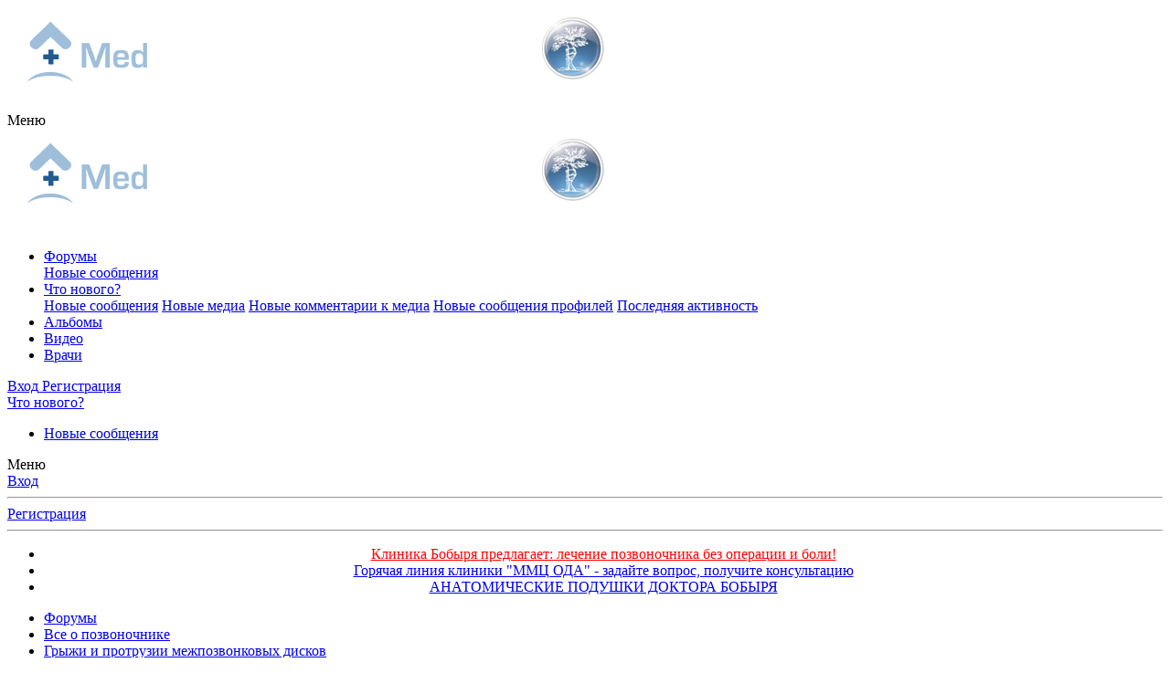

--- FILE ---
content_type: text/html; charset=utf-8
request_url: https://www.medhouse.ru/threads/1018/
body_size: 26110
content:
<!DOCTYPE html>
<html id="XF" lang="ru-RU" dir="LTR"
	data-app="public"
	data-template="thread_view"
	data-container-key="node-63"
	data-content-key="thread-1018"
	data-logged-in="false"
	data-cookie-prefix="xf_"
	data-csrf="1769591795,6757d360594223b7be1199088096df0c"
	class="has-no-js template-thread_view"
	>
<head>
	<meta charset="utf-8" />
	<meta http-equiv="X-UA-Compatible" content="IE=Edge" />
	<meta name="viewport" content="width=device-width, initial-scale=1, viewport-fit=cover">

	
	
	

	<title>ЛФК при межпозвоночной грыже | Форум о позвоночнике и суставах</title>

	<link rel="manifest" href="/webmanifest.php">
	
		<meta name="theme-color" content="#185886" />
	

	<meta name="apple-mobile-web-app-title" content="Форум о позвоночнике и суставах">
	
		<link rel="apple-touch-icon" href="/styles/fh/logo.og.png" />
	

	
		
		<meta name="description" content="Добрый день! Недавно обнаружили грыжу L4 L5 размером 5 мм. Острая стадия прошла, могу без палочки ходить, но прострелы сохраняются при подъеме с кровати..." />
		<meta property="og:description" content="Добрый день! Недавно обнаружили грыжу L4 L5 размером 5 мм. Острая стадия прошла, могу без палочки ходить, но прострелы сохраняются при подъеме с кровати, при неловком повороте головы, после прогулок.

Врач прописал ЛФК, вис без отрывания стоп, потягивания. Комплекс ЛФК взяла у вас. Возможно ли..." />
		<meta property="twitter:description" content="Добрый день! Недавно обнаружили грыжу L4 L5 размером 5 мм. Острая стадия прошла, могу без палочки ходить, но прострелы сохраняются при подъеме с кровати, при неловком повороте головы, после..." />
	
	
		<meta property="og:url" content="https://www.medhouse.ru/threads/1018/" />
	
		<link rel="canonical" href="https://www.medhouse.ru/threads/1018/" />
	

	
		
	
	
	<meta property="og:site_name" content="Форум о позвоночнике и суставах" />


	
	
		
	
	
	<meta property="og:type" content="website" />


	
	
		
	
	
	
		<meta property="og:title" content="ЛФК при межпозвоночной грыже" />
		<meta property="twitter:title" content="ЛФК при межпозвоночной грыже" />
	


	
	
	
	
		
	
	
	
		<meta property="og:image" content="https://www.medhouse.ru/styles/fh/logo.og.png" />
		<meta property="twitter:image" content="https://www.medhouse.ru/styles/fh/logo.og.png" />
		<meta property="twitter:card" content="summary" />
	


	

	
	

	


	<link rel="preload" href="/styles/fonts/fa/fa-regular-400.woff2?_v=5.15.3" as="font" type="font/woff2" crossorigin="anonymous" />


	<link rel="preload" href="/styles/fonts/fa/fa-solid-900.woff2?_v=5.15.3" as="font" type="font/woff2" crossorigin="anonymous" />


<link rel="preload" href="/styles/fonts/fa/fa-brands-400.woff2?_v=5.15.3" as="font" type="font/woff2" crossorigin="anonymous" />

	<link rel="stylesheet" href="/css.php?css=public%3Anormalize.css%2Cpublic%3Afa.css%2Cpublic%3Acore.less%2Cpublic%3Aapp.less&amp;s=5&amp;l=2&amp;d=1744727455&amp;k=b28d96a6ba8ce1cee94e59ee7a765490f9d17cd4" />

	<link rel="stylesheet" href="/css.php?css=public%3Abb_code.less%2Cpublic%3Amessage.less%2Cpublic%3Anotices.less%2Cpublic%3Ashare_controls.less%2Cpublic%3Asiropu_ads_manager_ad.less%2Cpublic%3Aextra.less&amp;s=5&amp;l=2&amp;d=1744727455&amp;k=75b4299f85bb851ab55dac9b614c59ab43fef5ae" />

	
		<script src="/js/xf/preamble.min.js?_v=bf3331d3"></script>
	


	
	

	

		
			
		

		
	

</head>
<body data-template="thread_view">

	

		
			
		

		
	


	

		
			
		

		
	


<div class="p-pageWrapper" id="top">





<header class="p-header" id="header">
	<div class="p-header-inner">
		<div class="p-header-content">

			<div class="p-header-logo p-header-logo--image">
				<a href="/">
					<img src="/styles/default/mh/logo.png" srcset="" alt="Форум о позвоночнике и суставах"
						width="" height="" />
				</a>
<a target="_blank" rel="nofollow" href="http://mmc-oda.ru/?utm_referrer=https://www.medhouse.ru/"><img src="/ban/mmc-oda.png" border="0" align="right"></a>
			</div>

			
	

		
			
		

		
	


		</div>
	</div>
</header>





	<div class="p-navSticky p-navSticky--primary" data-xf-init="sticky-header">
		
	<nav class="p-nav">
		<div class="p-nav-inner">
			<a class="p-nav-menuTrigger" data-xf-click="off-canvas" data-menu=".js-headerOffCanvasMenu" role="button" tabindex="0">
				<i aria-hidden="true"></i>
				<span class="p-nav-menuText">Меню</span>
			</a>

			<div class="p-nav-smallLogo">
				<a href="/">
					<img src="/styles/default/mh/logo.png" srcset="" alt="Форум о позвоночнике и суставах"
						width="" height="" />
				</a>
<a target="_blank" rel="nofollow" href="http://mmc-oda.ru/?utm_referrer=https://www.medhouse.ru/"><img src="/ban/mmc-oda.png" border="0" align="right"></a>
			</div>

			<div class="p-nav-scroller hScroller" data-xf-init="h-scroller" data-auto-scroll=".p-navEl.is-selected">
				<div class="hScroller-scroll">
					<ul class="p-nav-list js-offCanvasNavSource">
					
						<li>
							
	<div class="p-navEl is-selected" data-has-children="true">
		

			
	
	<a href="/"
		class="p-navEl-link p-navEl-link--splitMenu "
		
		
		data-nav-id="forums">Форумы</a>


			<a data-xf-key="1"
				data-xf-click="menu"
				data-menu-pos-ref="< .p-navEl"
				class="p-navEl-splitTrigger"
				role="button"
				tabindex="0"
				aria-label="Toggle expanded"
				aria-expanded="false"
				aria-haspopup="true"></a>

		
		
			<div class="menu menu--structural" data-menu="menu" aria-hidden="true">
				<div class="menu-content">
					
						
	
	
	<a href="/whats-new/posts/"
		class="menu-linkRow u-indentDepth0 js-offCanvasCopy "
		
		
		data-nav-id="newPosts">Новые сообщения</a>

	

					
				</div>
			</div>
		
	</div>

						</li>
					
						<li>
							
	<div class="p-navEl " data-has-children="true">
		

			
	
	<a href="/whats-new/"
		class="p-navEl-link p-navEl-link--splitMenu "
		
		
		data-nav-id="whatsNew">Что нового?</a>


			<a data-xf-key="2"
				data-xf-click="menu"
				data-menu-pos-ref="< .p-navEl"
				class="p-navEl-splitTrigger"
				role="button"
				tabindex="0"
				aria-label="Toggle expanded"
				aria-expanded="false"
				aria-haspopup="true"></a>

		
		
			<div class="menu menu--structural" data-menu="menu" aria-hidden="true">
				<div class="menu-content">
					
						
	
	
	<a href="/whats-new/posts/"
		class="menu-linkRow u-indentDepth0 js-offCanvasCopy "
		 rel="nofollow"
		
		data-nav-id="whatsNewPosts">Новые сообщения</a>

	

					
						
	
	
	<a href="/whats-new/media/"
		class="menu-linkRow u-indentDepth0 js-offCanvasCopy "
		 rel="nofollow"
		
		data-nav-id="xfmgWhatsNewNewMedia">Новые медиа</a>

	

					
						
	
	
	<a href="/whats-new/media-comments/"
		class="menu-linkRow u-indentDepth0 js-offCanvasCopy "
		 rel="nofollow"
		
		data-nav-id="xfmgWhatsNewMediaComments">Новые комментарии к медиа</a>

	

					
						
	
	
	<a href="/whats-new/profile-posts/"
		class="menu-linkRow u-indentDepth0 js-offCanvasCopy "
		 rel="nofollow"
		
		data-nav-id="whatsNewProfilePosts">Новые сообщения профилей</a>

	

					
						
	
	
	<a href="/whats-new/latest-activity"
		class="menu-linkRow u-indentDepth0 js-offCanvasCopy "
		 rel="nofollow"
		
		data-nav-id="latestActivity">Последняя активность</a>

	

					
				</div>
			</div>
		
	</div>

						</li>
					
						<li>
							
	<div class="p-navEl " >
		

			
	
	<a href="/media/albums/"
		class="p-navEl-link "
		
		data-xf-key="3"
		data-nav-id="albums">Альбомы</a>


			

		
		
	</div>

						</li>
					
						<li>
							
	<div class="p-navEl " >
		

			
	
	<a href="/media/?type=video"
		class="p-navEl-link "
		
		data-xf-key="4"
		data-nav-id="video">Видео</a>


			

		
		
	</div>

						</li>
					
						<li>
							
	<div class="p-navEl " >
		

			
	
	<a href="/members/?key=doctor"
		class="p-navEl-link "
		
		data-xf-key="5"
		data-nav-id="doctor2">Врачи</a>


			

		
		
	</div>

						</li>
					
					</ul>
				</div>
			</div>

			<div class="p-nav-opposite">
				<div class="p-navgroup p-account p-navgroup--guest">
					
						<a href="/login/" class="p-navgroup-link p-navgroup-link--textual p-navgroup-link--logIn"
							data-xf-click="overlay" data-follow-redirects="on">
							<span class="p-navgroup-linkText">Вход</span>
						</a>
						
							<a href="/register/" class="p-navgroup-link p-navgroup-link--textual p-navgroup-link--register"
								data-xf-click="overlay" data-follow-redirects="on">
								<span class="p-navgroup-linkText">Регистрация</span>
							</a>
						
					
				</div>

				<div class="p-navgroup p-discovery p-discovery--noSearch">
					<a href="/whats-new/"
						class="p-navgroup-link p-navgroup-link--iconic p-navgroup-link--whatsnew"
						aria-label="Что нового?"
						title="Что нового?">
						<i aria-hidden="true"></i>
						<span class="p-navgroup-linkText">Что нового?</span>
					</a>

					
				</div>
			</div>
		</div>
	</nav>

	</div>
	
	
		<div class="p-sectionLinks">
			<div class="p-sectionLinks-inner hScroller" data-xf-init="h-scroller">
				<div class="hScroller-scroll">
					<ul class="p-sectionLinks-list">
					
						<li>
							
	<div class="p-navEl " >
		

			
	
	<a href="/whats-new/posts/"
		class="p-navEl-link "
		
		data-xf-key="alt+1"
		data-nav-id="newPosts">Новые сообщения</a>


			

		
		
	</div>

						</li>
					
					</ul>
				</div>
			</div>
		</div>
	



<div class="offCanvasMenu offCanvasMenu--nav js-headerOffCanvasMenu" data-menu="menu" aria-hidden="true" data-ocm-builder="navigation">
	<div class="offCanvasMenu-backdrop" data-menu-close="true"></div>
	<div class="offCanvasMenu-content">
		<div class="offCanvasMenu-header">
			Меню
			<a class="offCanvasMenu-closer" data-menu-close="true" role="button" tabindex="0" aria-label="Закрыть"></a>
		</div>
		
			<div class="p-offCanvasRegisterLink">
				<div class="offCanvasMenu-linkHolder">
					<a href="/login/" class="offCanvasMenu-link" data-xf-click="overlay" data-menu-close="true">
						Вход
					</a>
				</div>
				<hr class="offCanvasMenu-separator" />
				
					<div class="offCanvasMenu-linkHolder">
						<a href="/register/" class="offCanvasMenu-link" data-xf-click="overlay" data-menu-close="true">
							Регистрация
						</a>
					</div>
					<hr class="offCanvasMenu-separator" />
				
			</div>
		
		<div class="js-offCanvasNavTarget"></div>
		<div class="offCanvasMenu-installBanner js-installPromptContainer" style="display: none;" data-xf-init="install-prompt">
			<div class="offCanvasMenu-installBanner-header">Приложение</div>
			<button type="button" class="js-installPromptButton button"><span class="button-text">Установить</span></button>
		</div>
	</div>
</div>

<div class="p-body">
	<div class="p-body-inner">
		<!--XF:EXTRA_OUTPUT-->


		
			
	
		
		
		

		<ul class="notices notices--block notices--isMulti js-notices"
			data-xf-init="notices"
			data-type="block"
			data-scroll-interval="6">

			
				
	<li class="notice js-notice notice--primary"
		data-notice-id="13"
		data-delay-duration="0"
		data-display-duration="0"
		data-auto-dismiss=""
		data-visibility="">

		
		<div class="notice-content">
			
				<a href="/account/dismiss-notice?notice_id=13" class="notice-dismiss js-noticeDismiss" data-xf-init="tooltip" title="Скрыть объявление"></a>
			
			<noindex><center><a href="http://www.spina.ru/?utm_referrer=https://www.medhouse.ru/" rel="nofollow" style="color:red" target="_blank">Клиника Бобыря предлагает: лечение позвоночника без операции и боли!</a></center></noindex>
		</div>
	</li>

			
				
	<li class="notice js-notice notice--primary"
		data-notice-id="16"
		data-delay-duration="0"
		data-display-duration="0"
		data-auto-dismiss=""
		data-visibility="">

		
		<div class="notice-content">
			
			<center><noindex><a href="https://www.medhouse.ru/threads/23798/" rel="nofollow">Горячая линия клиники "ММЦ ОДА" - задайте вопрос, получите консультацию</a></noindex></center>
		</div>
	</li>

			
				
	<li class="notice js-notice notice--primary"
		data-notice-id="23"
		data-delay-duration="0"
		data-display-duration="0"
		data-auto-dismiss=""
		data-visibility="">

		
		<div class="notice-content">
			
			<center><a href="https://www.spina.ru/pillow" rel="nofollow" target="_blank">АНАТОМИЧЕСКИЕ ПОДУШКИ ДОКТОРА БОБЫРЯ</a></center>
		</div>
	</li>

			
		</ul>
	

		

		

		
	

		
			
		

		
	


		
	
		<ul class="p-breadcrumbs "
			itemscope itemtype="https://schema.org/BreadcrumbList">
		
			

			
			

			
				
				
	<li itemprop="itemListElement" itemscope itemtype="https://schema.org/ListItem">
		<a href="/" itemprop="item">
			<span itemprop="name">Форумы</span>
		</a>
		<meta itemprop="position" content="1" />
	</li>

			
			
				
				
	<li itemprop="itemListElement" itemscope itemtype="https://schema.org/ListItem">
		<a href="/#vse-o-pozvonochnike.3" itemprop="item">
			<span itemprop="name">Все о позвоночнике</span>
		</a>
		<meta itemprop="position" content="2" />
	</li>

			
				
				
	<li itemprop="itemListElement" itemscope itemtype="https://schema.org/ListItem">
		<a href="/forums/4/" itemprop="item">
			<span itemprop="name">Грыжи и протрузии межпозвонковых дисков</span>
		</a>
		<meta itemprop="position" content="3" />
	</li>

			
				
				
	<li itemprop="itemListElement" itemscope itemtype="https://schema.org/ListItem">
		<a href="/forums/63/" itemprop="item">
			<span itemprop="name">Физические упражнения, ЛФК, спорт</span>
		</a>
		<meta itemprop="position" content="4" />
	</li>

			

		
		</ul>
	

		
	

		
			
		

		
	



		
	<noscript class="js-jsWarning"><div class="blockMessage blockMessage--important blockMessage--iconic u-noJsOnly">JavaScript отключён. Чтобы полноценно использовать наш сайт, включите JavaScript в своём браузере.</div></noscript>

		
	<div class="blockMessage blockMessage--important blockMessage--iconic js-browserWarning" style="display: none">Вы используете устаревший браузер. Этот и другие сайты могут отображаться в нём некорректно.<br />Вам необходимо обновить браузер или попробовать использовать <a href="https://www.google.com/chrome/" target="_blank" rel="noopener">другой</a>.</div>


		
			<div class="p-body-header">
			
				
					<div class="p-title ">
					
						
							<h1 class="p-title-value">ЛФК при межпозвоночной грыже</h1>
						
						
					
					</div>
				

				
					<div class="p-description">
	<ul class="listInline listInline--bullet">
		<li>
			<i class="fa--xf far fa-user" aria-hidden="true" title="Автор темы"></i>
			<span class="u-srOnly">Автор темы</span>

			<a href="/members/792/" class="username  u-concealed" dir="auto" data-user-id="792" data-xf-init="member-tooltip">Ириска</a>
		</li>
		<li>
			<i class="fa--xf far fa-clock" aria-hidden="true" title="Дата начала"></i>
			<span class="u-srOnly">Дата начала</span>

			<a href="/threads/1018/" class="u-concealed"><time  class="u-dt" dir="auto" datetime="2007-04-13T17:25:14+0400" data-time="1176470714" data-date-string="13 Апр 2007" data-time-string="17:25" title="13 Апр 2007 в 17:25">13 Апр 2007</time></a>
		</li>
		
	</ul>
</div>
				
			
			</div>
		

		<div class="p-body-main  ">
			
			<div class="p-body-contentCol"></div>
			

			

			<div class="p-body-content">
				
	

		
			
		

		
	


				
				<div class="p-body-pageContent">










	
	
	
		
	
	
	


	
	
	
		
	
	
	


	
	
		
	
	
	


	
	












	

	
		
	








	

		
			
		

		
	













<div class="block block--messages" data-xf-init="" data-type="post" data-href="/inline-mod/" data-search-target="*">

	<span class="u-anchorTarget" id="posts"></span>

	
		
	

	

	<div class="block-outer"></div>

	

	
		
	<div class="block-outer js-threadStatusField"></div>

	

	<div class="block-container lbContainer"
		data-xf-init="lightbox select-to-quote"
		data-message-selector=".js-post"
		data-lb-id="thread-1018"
		data-lb-universal="1">

		<div class="block-body js-replyNewMessageContainer">
			
				

					

					
						

	

	

	
	<article class="message message--post js-post js-inlineModContainer  "
		data-author="Ириска"
		data-content="post-11540"
		id="js-post-11540">

		<span class="u-anchorTarget" id="post-11540"></span>

		
			<div class="message-inner">
				
					<div class="message-cell message-cell--user">
						

	<section class="message-user"
		itemprop="" itemscope itemtype="https://schema.org/Person" itemid="https://www.medhouse.ru/members/792/">

		
			<meta itemprop="url" content="https://www.medhouse.ru/members/792/" />
		

		<div class="message-avatar ">
			<div class="message-avatar-wrapper">
				<a href="/members/792/" class="avatar avatar--m avatar--default avatar--default--dynamic" data-user-id="792" data-xf-init="member-tooltip" style="background-color: #d65cb8; color: #661a53">
			<span class="avatar-u792-m" role="img" aria-label="Ириска">И</span> 
		</a>
				
			</div>
		</div>
		<div class="message-userDetails">
			<h4 class="message-name"><a href="/members/792/" class="username " dir="auto" data-user-id="792" data-xf-init="member-tooltip"><span itemprop="name">Ириска</span></a></h4>
			<h5 class="userTitle message-userTitle" dir="auto" itemprop="jobTitle">Новичок</h5>
			
		</div>
		
			
			
		
		<span class="message-userArrow"></span>
	</section>

					</div>
				

				
					<div class="message-cell message-cell--main">
					
						<div class="message-main js-quickEditTarget">

							
								

	<header class="message-attribution message-attribution--split">
		<ul class="message-attribution-main listInline ">
			
			
			<li class="u-concealed">
				<a href="/threads/1018/post-11540" rel="nofollow">
					<time  class="u-dt" dir="auto" datetime="2007-04-13T17:25:14+0400" data-time="1176470714" data-date-string="13 Апр 2007" data-time-string="17:25" title="13 Апр 2007 в 17:25" itemprop="datePublished">13 Апр 2007</time>
				</a>
			</li>
			
		</ul>

		<ul class="message-attribution-opposite message-attribution-opposite--list ">
			
			<li>
				<a href="/threads/1018/post-11540"
					class="message-attribution-gadget"
					data-xf-init="share-tooltip"
					data-href="/posts/11540/share"
					aria-label="Поделиться"
					rel="nofollow">
					<i class="fa--xf far fa-share-alt" aria-hidden="true"></i>
				</a>
			</li>
			
			
				<li>
					<a href="/threads/1018/post-11540" rel="nofollow">
						#1
					</a>
				</li>
			
		</ul>
	</header>

							

							<div class="message-content js-messageContent">
							

								
									
	
	
	

								

								
									

	<div class="message-userContent lbContainer js-lbContainer "
		data-lb-id="post-11540"
		data-lb-caption-desc="Ириска &middot; 13 Апр 2007 в 17:25">

		
			

	

		

		<article class="message-body js-selectToQuote">
			
				
			
			
				

	

		
			
		

		
	

<div class="bbWrapper">Добрый день! Недавно обнаружили грыжу L4 L5 размером 5 мм. Острая стадия прошла, могу без палочки ходить, но прострелы сохраняются при подъеме с кровати, при неловком повороте головы, после прогулок.<br />
<br />
Врач прописал ЛФК, вис без отрывания стоп, потягивания. Комплекс ЛФК взяла у вас. Возможно ли небольшое ухудшение состояния после ЛФК? И как мне поступить, если наступило ухудшение?</div>
<div class="samBannerUnit" data-position="post_below_content_1"><div class="samItem"><a  href="https://www.spina.ru/?utm_referrer=https://www.medhouse.ru/" target="_blank" rel="noopener nofollow"><img src="https://www.medhouse.ru/data/siropu/am/user/167de82a654899.jpg" alt=""></a></div></div>
			
			<div class="js-selectToQuoteEnd">&nbsp;</div>
			
				
			
		</article>

		
			

	

		

		
	</div>

								

								
									
	

								

								
									
	

		
			
		

		
	


	


	

		
			
		

		
	

								

							
							</div>

							
								
	<footer class="message-footer">
		

		<div class="reactionsBar js-reactionsList ">
			
		</div>

		<div class="js-historyTarget message-historyTarget toggleTarget" data-href="trigger-href"></div>
	</footer>

							
						</div>

					
					</div>
				
			</div>
		
	</article>

	
	

					

					

				


	

		
			
		

		
	



					

					
						

	

	

	
	<article class="message message--post js-post js-inlineModContainer  "
		data-author="Ell"
		data-content="post-11541"
		id="js-post-11541">

		<span class="u-anchorTarget" id="post-11541"></span>

		
			<div class="message-inner">
				
					<div class="message-cell message-cell--user">
						

	<section class="message-user"
		itemprop="" itemscope itemtype="https://schema.org/Person" itemid="https://www.medhouse.ru/members/407/">

		
			<meta itemprop="url" content="https://www.medhouse.ru/members/407/" />
		

		<div class="message-avatar ">
			<div class="message-avatar-wrapper">
				<a href="/members/407/" class="avatar avatar--m" data-user-id="407" data-xf-init="member-tooltip">
			<img src="/data/avatars/m/0/407.jpg?1301166942"  alt="Ell" class="avatar-u407-m" width="96" height="96" loading="lazy" itemprop="image" /> 
		</a>
				
			</div>
		</div>
		<div class="message-userDetails">
			<h4 class="message-name"><a href="/members/407/" class="username " dir="auto" data-user-id="407" data-xf-init="member-tooltip"><span itemprop="name">Ell</span></a></h4>
			<h5 class="userTitle message-userTitle" dir="auto" itemprop="jobTitle">Активный пользователь</h5>
			
		</div>
		
			
			
		
		<span class="message-userArrow"></span>
	</section>

					</div>
				

				
					<div class="message-cell message-cell--main">
					
						<div class="message-main js-quickEditTarget">

							
								

	<header class="message-attribution message-attribution--split">
		<ul class="message-attribution-main listInline ">
			
			
			<li class="u-concealed">
				<a href="/threads/1018/post-11541" rel="nofollow">
					<time  class="u-dt" dir="auto" datetime="2007-04-13T18:19:13+0400" data-time="1176473953" data-date-string="13 Апр 2007" data-time-string="18:19" title="13 Апр 2007 в 18:19" itemprop="datePublished">13 Апр 2007</time>
				</a>
			</li>
			
		</ul>

		<ul class="message-attribution-opposite message-attribution-opposite--list ">
			
			<li>
				<a href="/threads/1018/post-11541"
					class="message-attribution-gadget"
					data-xf-init="share-tooltip"
					data-href="/posts/11541/share"
					aria-label="Поделиться"
					rel="nofollow">
					<i class="fa--xf far fa-share-alt" aria-hidden="true"></i>
				</a>
			</li>
			
			
				<li>
					<a href="/threads/1018/post-11541" rel="nofollow">
						#2
					</a>
				</li>
			
		</ul>
	</header>

							

							<div class="message-content js-messageContent">
							

								
									
	
	
	

								

								
									

	<div class="message-userContent lbContainer js-lbContainer "
		data-lb-id="post-11541"
		data-lb-caption-desc="Ell &middot; 13 Апр 2007 в 18:19">

		

		<article class="message-body js-selectToQuote">
			
				
			
			
				

	

		
			
		

		
	

<div class="bbWrapper">А можно конкретнее? Через какое время наблюдалось ухудшение? Какие именно упражнения выполняли? Сколько времени прошло с момента последнего обострения? Сколько по времени тратите на ЛФК?<br />
Вкратце - обострение возможно. Нужно снизить нагрузку.</div>

	

		
			
		

		
	

			
			<div class="js-selectToQuoteEnd">&nbsp;</div>
			
				
			
		</article>

		

		
	</div>

								

								
									
	

								

								
									
	

		
			
		

		
	


	
		
			<aside class="message-signature">
			
				<div class="bbWrapper"><span style="font-family: 'Arial'">Жизнь нужно прожить так, чтобы Боги в восторге предложили еще одну</span></div>
			
			</aside>
		
	


	

		
			
		

		
	

								

							
							</div>

							
								
	<footer class="message-footer">
		

		<div class="reactionsBar js-reactionsList ">
			
		</div>

		<div class="js-historyTarget message-historyTarget toggleTarget" data-href="trigger-href"></div>
	</footer>

							
						</div>

					
					</div>
				
			</div>
		
	</article>

	
	

					

					

				


	

		
			
		

		
	



					

					
						

	

	

	
	<article class="message message--post js-post js-inlineModContainer  "
		data-author="Ириска"
		data-content="post-11542"
		id="js-post-11542">

		<span class="u-anchorTarget" id="post-11542"></span>

		
			<div class="message-inner">
				
					<div class="message-cell message-cell--user">
						

	<section class="message-user"
		itemprop="" itemscope itemtype="https://schema.org/Person" itemid="https://www.medhouse.ru/members/792/">

		
			<meta itemprop="url" content="https://www.medhouse.ru/members/792/" />
		

		<div class="message-avatar ">
			<div class="message-avatar-wrapper">
				<a href="/members/792/" class="avatar avatar--m avatar--default avatar--default--dynamic" data-user-id="792" data-xf-init="member-tooltip" style="background-color: #d65cb8; color: #661a53">
			<span class="avatar-u792-m" role="img" aria-label="Ириска">И</span> 
		</a>
				
			</div>
		</div>
		<div class="message-userDetails">
			<h4 class="message-name"><a href="/members/792/" class="username " dir="auto" data-user-id="792" data-xf-init="member-tooltip"><span itemprop="name">Ириска</span></a></h4>
			<h5 class="userTitle message-userTitle" dir="auto" itemprop="jobTitle">Новичок</h5>
			
		</div>
		
			
			
		
		<span class="message-userArrow"></span>
	</section>

					</div>
				

				
					<div class="message-cell message-cell--main">
					
						<div class="message-main js-quickEditTarget">

							
								

	<header class="message-attribution message-attribution--split">
		<ul class="message-attribution-main listInline ">
			
			
			<li class="u-concealed">
				<a href="/threads/1018/post-11542" rel="nofollow">
					<time  class="u-dt" dir="auto" datetime="2007-04-13T20:17:32+0400" data-time="1176481052" data-date-string="13 Апр 2007" data-time-string="20:17" title="13 Апр 2007 в 20:17" itemprop="datePublished">13 Апр 2007</time>
				</a>
			</li>
			
		</ul>

		<ul class="message-attribution-opposite message-attribution-opposite--list ">
			
			<li>
				<a href="/threads/1018/post-11542"
					class="message-attribution-gadget"
					data-xf-init="share-tooltip"
					data-href="/posts/11542/share"
					aria-label="Поделиться"
					rel="nofollow">
					<i class="fa--xf far fa-share-alt" aria-hidden="true"></i>
				</a>
			</li>
			
			
				<li>
					<a href="/threads/1018/post-11542" rel="nofollow">
						#3
					</a>
				</li>
			
		</ul>
	</header>

							

							<div class="message-content js-messageContent">
							

								
									
	
	
	

								

								
									

	<div class="message-userContent lbContainer js-lbContainer "
		data-lb-id="post-11542"
		data-lb-caption-desc="Ириска &middot; 13 Апр 2007 в 20:17">

		

		<article class="message-body js-selectToQuote">
			
				
			
			
				

	

		
			
		

		
	

<div class="bbWrapper">Огромное спасибо за ответ. Заболела я после эпидуральной анастезии при кесаревом сечении. Родила 19 сентября 2006 года. Приступ 10 октября. Врача попросила помощь с сохранением лактации. После рентгена диагноз: дискогенный радикулит. <br />
<br />
Лечение: траумель в/м, свеча диклоберл на ночь, физио. Боль купировалась за полтора месяца. Посоветовали пройти &quot;Шубаши&quot;, на 8 процедуре обострение. Лечили блокадами: цель Т, траумель+лидакоин. Через 2 месяца могла самостоятельно оставаться с грудным ребенком. Носила его, коляску и через 2 месяца все по новой. Сделала КТ, обнаружили грыжу. Назначили диклофенак во всех формах, блокады флостерона с ледакоином. Стало легче, но я вся отекла, особенно лицо, врач не сказала, что препарат гормональный. <br />
<br />
Я сменила врача. Правильно ли я сделала? Лечусь у ортопеда. Лечение: траумель таблетки, цель Т, дискус-уколы через день, найз, алоэ, лимфомиазот, фуросемид 3 дня, аспаркам, компрес на ночь: аналгин, ледакоин, димексид, магнит (уже закончила), ЛФК из 143d1158502535-simfoni...кроме развития гибк поясн отдела. Выполняла &quot;наклон таза&quot;, &quot;вытяжение позвоночника по оси&quot;, еще муж сзади меня ровно поднимал и потягивал, пластины Кузнецова по 10 мин. <br />
<br />
Утром на прогулке стало отдавать в ягодицу, я боюсь нового обострения. Ребенка не ношу, с ним мама, а я очень сильно хочу быстро выздороветь. Посоветуйте по поводу моего лечения.<br />
<br />
<span style="color: #666686"><span style="font-size: 9px">Добавлено через 2 минуты </span></span><br />
На ЛФК в день потратила 5 минут. Может не правильно выполнила упр?</div>

	

		
			
		

		
	

			
			<div class="js-selectToQuoteEnd">&nbsp;</div>
			
				
			
		</article>

		

		
	</div>

								

								
									
	

								

								
									
	

		
			
		

		
	


	


	

		
			
		

		
	

								

							
							</div>

							
								
	<footer class="message-footer">
		

		<div class="reactionsBar js-reactionsList ">
			
		</div>

		<div class="js-historyTarget message-historyTarget toggleTarget" data-href="trigger-href"></div>
	</footer>

							
						</div>

					
					</div>
				
			</div>
		
	</article>

	
	

					

					

				


	

		
			
		

		
	



					

					
						

	

	

	
	<article class="message message--post js-post js-inlineModContainer  "
		data-author="Ell"
		data-content="post-11543"
		id="js-post-11543">

		<span class="u-anchorTarget" id="post-11543"></span>

		
			<div class="message-inner">
				
					<div class="message-cell message-cell--user">
						

	<section class="message-user"
		itemprop="" itemscope itemtype="https://schema.org/Person" itemid="https://www.medhouse.ru/members/407/">

		
			<meta itemprop="url" content="https://www.medhouse.ru/members/407/" />
		

		<div class="message-avatar ">
			<div class="message-avatar-wrapper">
				<a href="/members/407/" class="avatar avatar--m" data-user-id="407" data-xf-init="member-tooltip">
			<img src="/data/avatars/m/0/407.jpg?1301166942"  alt="Ell" class="avatar-u407-m" width="96" height="96" loading="lazy" itemprop="image" /> 
		</a>
				
			</div>
		</div>
		<div class="message-userDetails">
			<h4 class="message-name"><a href="/members/407/" class="username " dir="auto" data-user-id="407" data-xf-init="member-tooltip"><span itemprop="name">Ell</span></a></h4>
			<h5 class="userTitle message-userTitle" dir="auto" itemprop="jobTitle">Активный пользователь</h5>
			
		</div>
		
			
			
		
		<span class="message-userArrow"></span>
	</section>

					</div>
				

				
					<div class="message-cell message-cell--main">
					
						<div class="message-main js-quickEditTarget">

							
								

	<header class="message-attribution message-attribution--split">
		<ul class="message-attribution-main listInline ">
			
			
			<li class="u-concealed">
				<a href="/threads/1018/post-11543" rel="nofollow">
					<time  class="u-dt" dir="auto" datetime="2007-04-13T21:39:15+0400" data-time="1176485955" data-date-string="13 Апр 2007" data-time-string="21:39" title="13 Апр 2007 в 21:39" itemprop="datePublished">13 Апр 2007</time>
				</a>
			</li>
			
		</ul>

		<ul class="message-attribution-opposite message-attribution-opposite--list ">
			
			<li>
				<a href="/threads/1018/post-11543"
					class="message-attribution-gadget"
					data-xf-init="share-tooltip"
					data-href="/posts/11543/share"
					aria-label="Поделиться"
					rel="nofollow">
					<i class="fa--xf far fa-share-alt" aria-hidden="true"></i>
				</a>
			</li>
			
			
				<li>
					<a href="/threads/1018/post-11543" rel="nofollow">
						#4
					</a>
				</li>
			
		</ul>
	</header>

							

							<div class="message-content js-messageContent">
							

								
									
	
	
	

								

								
									

	<div class="message-userContent lbContainer js-lbContainer "
		data-lb-id="post-11543"
		data-lb-caption-desc="Ell &middot; 13 Апр 2007 в 21:39">

		

		<article class="message-body js-selectToQuote">
			
				
			
			
				

	

		
			
		

		
	

<div class="bbWrapper">Выложите, пожалуйста, результаты МРТ.<br />
5 минут в день на ЛФК?<br />
Простите, что именно Вы делаете за это время?<br />
<b>Вопрос к специалистам</b><br />
Как ортопед связан с грыжами?<br />
Я не поняла чего-то или кто поставил диагноз грыжи в 5 мм?<br />
А с палочкой когда Вы ходили??<br />
Честно-не понимаю.</div>

	

		
			
		

		
	

			
			<div class="js-selectToQuoteEnd">&nbsp;</div>
			
				
			
		</article>

		

		
	</div>

								

								
									
	

								

								
									
	

		
			
		

		
	


	
		
			<aside class="message-signature">
			
				<div class="bbWrapper"><span style="font-family: 'Arial'">Жизнь нужно прожить так, чтобы Боги в восторге предложили еще одну</span></div>
			
			</aside>
		
	


	

		
			
		

		
	

								

							
							</div>

							
								
	<footer class="message-footer">
		

		<div class="reactionsBar js-reactionsList ">
			
		</div>

		<div class="js-historyTarget message-historyTarget toggleTarget" data-href="trigger-href"></div>
	</footer>

							
						</div>

					
					</div>
				
			</div>
		
	</article>

	
	

					

					

				


	

		
			
		

		
	



					

					
						

	

	

	
	<article class="message message--post js-post js-inlineModContainer  "
		data-author="Ириска"
		data-content="post-11544"
		id="js-post-11544">

		<span class="u-anchorTarget" id="post-11544"></span>

		
			<div class="message-inner">
				
					<div class="message-cell message-cell--user">
						

	<section class="message-user"
		itemprop="" itemscope itemtype="https://schema.org/Person" itemid="https://www.medhouse.ru/members/792/">

		
			<meta itemprop="url" content="https://www.medhouse.ru/members/792/" />
		

		<div class="message-avatar ">
			<div class="message-avatar-wrapper">
				<a href="/members/792/" class="avatar avatar--m avatar--default avatar--default--dynamic" data-user-id="792" data-xf-init="member-tooltip" style="background-color: #d65cb8; color: #661a53">
			<span class="avatar-u792-m" role="img" aria-label="Ириска">И</span> 
		</a>
				
			</div>
		</div>
		<div class="message-userDetails">
			<h4 class="message-name"><a href="/members/792/" class="username " dir="auto" data-user-id="792" data-xf-init="member-tooltip"><span itemprop="name">Ириска</span></a></h4>
			<h5 class="userTitle message-userTitle" dir="auto" itemprop="jobTitle">Новичок</h5>
			
		</div>
		
			
			
		
		<span class="message-userArrow"></span>
	</section>

					</div>
				

				
					<div class="message-cell message-cell--main">
					
						<div class="message-main js-quickEditTarget">

							
								

	<header class="message-attribution message-attribution--split">
		<ul class="message-attribution-main listInline ">
			
			
			<li class="u-concealed">
				<a href="/threads/1018/post-11544" rel="nofollow">
					<time  class="u-dt" dir="auto" datetime="2007-04-13T22:10:12+0400" data-time="1176487812" data-date-string="13 Апр 2007" data-time-string="22:10" title="13 Апр 2007 в 22:10" itemprop="datePublished">13 Апр 2007</time>
				</a>
			</li>
			
		</ul>

		<ul class="message-attribution-opposite message-attribution-opposite--list ">
			
			<li>
				<a href="/threads/1018/post-11544"
					class="message-attribution-gadget"
					data-xf-init="share-tooltip"
					data-href="/posts/11544/share"
					aria-label="Поделиться"
					rel="nofollow">
					<i class="fa--xf far fa-share-alt" aria-hidden="true"></i>
				</a>
			</li>
			
			
				<li>
					<a href="/threads/1018/post-11544" rel="nofollow">
						#5
					</a>
				</li>
			
		</ul>
	</header>

							

							<div class="message-content js-messageContent">
							

								
									
	
	
	

								

								
									

	<div class="message-userContent lbContainer js-lbContainer "
		data-lb-id="post-11544"
		data-lb-caption-desc="Ириска &middot; 13 Апр 2007 в 22:10">

		

		<article class="message-body js-selectToQuote">
			
				
			
			
				

	

		
			
		

		
	

<div class="bbWrapper">С палочкой ходила во время обострения,так как было больно ходить. ЛФК полностью я еще не делала, только пробовала некоторые упр., после чего стало хуже. Диагноз поставили на КТ. <br />
<br />
Результат: костно-деструктивных изменений не выявлено. Отмечается субхондральный остеосклероз замыкательных пластинок. Высота дисков снижена в сегментах L4-S1. Поясничный лордоз сглажен.<br />
 В сегм L5-S1 размеры позв канала 14-20мм.Ширина м.позвон отверстий:справа и слева по 6 мм,корешки не компремированы.<br />
 В сегмL4-L5 разм п.канала 12\14мм. Опред-ся задняя парамедианная правосторонняя грыжа диска, пролабирующая в п.канал на 5 мм, распространяется каудально на 10 мм, вызывает деформацию дурального мешка и компрессию корешка lL5 справа. Ширина м.позвонк отверстий по 6 мм, корешки не компремированы.<br />
В сегм L3-L4 разм.п.канала 18\18мм. Ширина м.позвонк отверст:по 6 мм, корешки не компремированы</div>

	

		
			
		

		
	

			
			<div class="js-selectToQuoteEnd">&nbsp;</div>
			
				
			
		</article>

		

		
	</div>

								

								
									
	

								

								
									
	

		
			
		

		
	


	


	

		
			
		

		
	

								

							
							</div>

							
								
	<footer class="message-footer">
		

		<div class="reactionsBar js-reactionsList ">
			
		</div>

		<div class="js-historyTarget message-historyTarget toggleTarget" data-href="trigger-href"></div>
	</footer>

							
						</div>

					
					</div>
				
			</div>
		
	</article>

	
	

					

					

				


	

		
			
		

		
	



					

					
						

	

	

	
	<article class="message message--post js-post js-inlineModContainer  "
		data-author="Ell"
		data-content="post-11545"
		id="js-post-11545">

		<span class="u-anchorTarget" id="post-11545"></span>

		
			<div class="message-inner">
				
					<div class="message-cell message-cell--user">
						

	<section class="message-user"
		itemprop="" itemscope itemtype="https://schema.org/Person" itemid="https://www.medhouse.ru/members/407/">

		
			<meta itemprop="url" content="https://www.medhouse.ru/members/407/" />
		

		<div class="message-avatar ">
			<div class="message-avatar-wrapper">
				<a href="/members/407/" class="avatar avatar--m" data-user-id="407" data-xf-init="member-tooltip">
			<img src="/data/avatars/m/0/407.jpg?1301166942"  alt="Ell" class="avatar-u407-m" width="96" height="96" loading="lazy" itemprop="image" /> 
		</a>
				
			</div>
		</div>
		<div class="message-userDetails">
			<h4 class="message-name"><a href="/members/407/" class="username " dir="auto" data-user-id="407" data-xf-init="member-tooltip"><span itemprop="name">Ell</span></a></h4>
			<h5 class="userTitle message-userTitle" dir="auto" itemprop="jobTitle">Активный пользователь</h5>
			
		</div>
		
			
			
		
		<span class="message-userArrow"></span>
	</section>

					</div>
				

				
					<div class="message-cell message-cell--main">
					
						<div class="message-main js-quickEditTarget">

							
								

	<header class="message-attribution message-attribution--split">
		<ul class="message-attribution-main listInline ">
			
			
			<li class="u-concealed">
				<a href="/threads/1018/post-11545" rel="nofollow">
					<time  class="u-dt" dir="auto" datetime="2007-04-13T23:32:20+0400" data-time="1176492740" data-date-string="13 Апр 2007" data-time-string="23:32" title="13 Апр 2007 в 23:32" itemprop="datePublished">13 Апр 2007</time>
				</a>
			</li>
			
		</ul>

		<ul class="message-attribution-opposite message-attribution-opposite--list ">
			
			<li>
				<a href="/threads/1018/post-11545"
					class="message-attribution-gadget"
					data-xf-init="share-tooltip"
					data-href="/posts/11545/share"
					aria-label="Поделиться"
					rel="nofollow">
					<i class="fa--xf far fa-share-alt" aria-hidden="true"></i>
				</a>
			</li>
			
			
				<li>
					<a href="/threads/1018/post-11545" rel="nofollow">
						#6
					</a>
				</li>
			
		</ul>
	</header>

							

							<div class="message-content js-messageContent">
							

								
									
	
	
	

								

								
									

	<div class="message-userContent lbContainer js-lbContainer "
		data-lb-id="post-11545"
		data-lb-caption-desc="Ell &middot; 13 Апр 2007 в 23:32">

		

		<article class="message-body js-selectToQuote">
			
				
			
			
				

	

		
			
		

		
	

<div class="bbWrapper"><blockquote data-attributes="" data-quote="Ириска" data-source="post: 11544"
	class="bbCodeBlock bbCodeBlock--expandable bbCodeBlock--quote js-expandWatch">
	
		<div class="bbCodeBlock-title">
			
				<a href="/goto/post?id=11544"
					class="bbCodeBlock-sourceJump"
					rel="nofollow"
					data-xf-click="attribution"
					data-content-selector="#post-11544">Ириска написал(а):</a>
			
		</div>
	
	<div class="bbCodeBlock-content">
		
		<div class="bbCodeBlock-expandContent js-expandContent ">
			ЛФК полностью я еще не делала,только пробовала некоторые упр.,после чего стало хуже.
		</div>
		<div class="bbCodeBlock-expandLink js-expandLink"><a role="button" tabindex="0">Нажмите для раскрытия...</a></div>
	</div>
</blockquote><br />
Можно я попрошу Вас перечитать вопросы, заданные выше, про ЛФК?<br />
Вы ведь с этого начали тему-обострение после ЛФК.<br />
Но, читая Ваши ответы, вообще непонятно ничего.</div>

	

		
			
		

		
	

			
			<div class="js-selectToQuoteEnd">&nbsp;</div>
			
				
			
		</article>

		

		
	</div>

								

								
									
	

								

								
									
	

		
			
		

		
	


	
		
			<aside class="message-signature">
			
				<div class="bbWrapper"><span style="font-family: 'Arial'">Жизнь нужно прожить так, чтобы Боги в восторге предложили еще одну</span></div>
			
			</aside>
		
	


	

		
			
		

		
	

								

							
							</div>

							
								
	<footer class="message-footer">
		

		<div class="reactionsBar js-reactionsList ">
			
		</div>

		<div class="js-historyTarget message-historyTarget toggleTarget" data-href="trigger-href"></div>
	</footer>

							
						</div>

					
					</div>
				
			</div>
		
	</article>

	
	

					

					

				


	

		
			
		

		
	



					

					
						

	

	

	
	<article class="message message--post js-post js-inlineModContainer  "
		data-author="Доктор Ступин"
		data-content="post-11546"
		id="js-post-11546">

		<span class="u-anchorTarget" id="post-11546"></span>

		
			<div class="message-inner">
				
					<div class="message-cell message-cell--user">
						

	<section class="message-user"
		itemprop="" itemscope itemtype="https://schema.org/Person" itemid="https://www.medhouse.ru/members/259/">

		
			<meta itemprop="url" content="https://www.medhouse.ru/members/259/" />
		

		<div class="message-avatar ">
			<div class="message-avatar-wrapper">
				<a href="/members/259/" class="avatar avatar--m" data-user-id="259" data-xf-init="member-tooltip">
			<img src="/data/avatars/m/0/259.jpg?1459370978"  alt="Доктор Ступин" class="avatar-u259-m" width="96" height="96" loading="lazy" itemprop="image" /> 
		</a>
				
			</div>
		</div>
		<div class="message-userDetails">
			<h4 class="message-name"><a href="/members/259/" class="username " dir="auto" data-user-id="259" data-xf-init="member-tooltip"><span class="username--style7" itemprop="name">Доктор Ступин</span></a></h4>
			<h5 class="userTitle message-userTitle" dir="auto" itemprop="jobTitle">Врач</h5>
			
		</div>
		
			
			
		
		<span class="message-userArrow"></span>
	</section>

					</div>
				

				
					<div class="message-cell message-cell--main">
					
						<div class="message-main js-quickEditTarget">

							
								

	<header class="message-attribution message-attribution--split">
		<ul class="message-attribution-main listInline ">
			
			
			<li class="u-concealed">
				<a href="/threads/1018/post-11546" rel="nofollow">
					<time  class="u-dt" dir="auto" datetime="2007-04-14T00:19:45+0400" data-time="1176495585" data-date-string="14 Апр 2007" data-time-string="00:19" title="14 Апр 2007 в 00:19" itemprop="datePublished">14 Апр 2007</time>
				</a>
			</li>
			
		</ul>

		<ul class="message-attribution-opposite message-attribution-opposite--list ">
			
			<li>
				<a href="/threads/1018/post-11546"
					class="message-attribution-gadget"
					data-xf-init="share-tooltip"
					data-href="/posts/11546/share"
					aria-label="Поделиться"
					rel="nofollow">
					<i class="fa--xf far fa-share-alt" aria-hidden="true"></i>
				</a>
			</li>
			
			
				<li>
					<a href="/threads/1018/post-11546" rel="nofollow">
						#7
					</a>
				</li>
			
		</ul>
	</header>

							

							<div class="message-content js-messageContent">
							

								
									
	
	
	

								

								
									

	<div class="message-userContent lbContainer js-lbContainer "
		data-lb-id="post-11546"
		data-lb-caption-desc="Доктор Ступин &middot; 14 Апр 2007 в 00:19">

		

		<article class="message-body js-selectToQuote">
			
				
			
			
				

	

		
			
		

		
	

<div class="bbWrapper"><blockquote data-attributes="" data-quote="" data-source=""
	class="bbCodeBlock bbCodeBlock--expandable bbCodeBlock--quote js-expandWatch">
	
	<div class="bbCodeBlock-content">
		
		<div class="bbCodeBlock-expandContent js-expandContent ">
			Заболела я после эпидуральной анастезии при кесаревом сечении. Родила 19 сентября 2006 года. Приступ 10 октября.
		</div>
		<div class="bbCodeBlock-expandLink js-expandLink"><a role="button" tabindex="0">Нажмите для раскрытия...</a></div>
	</div>
</blockquote><br />
Эпидуральная анестезия тут не причём. Причина в тех 20 днях, после родов, когда началась повседневная новая нагрузка пор обслуживанию ребенка.<br />
<br />




<blockquote data-attributes="" data-quote="" data-source=""
	class="bbCodeBlock bbCodeBlock--expandable bbCodeBlock--quote js-expandWatch">
	
	<div class="bbCodeBlock-content">
		
		<div class="bbCodeBlock-expandContent js-expandContent ">
			Лечение: траумель в/м, свеча диклоберл на ночь, физио. Боль купировалась за полтора месяца.
		</div>
		<div class="bbCodeBlock-expandLink js-expandLink"><a role="button" tabindex="0">Нажмите для раскрытия...</a></div>
	</div>
</blockquote>Хорошо.<br />
<br />




<blockquote data-attributes="" data-quote="" data-source=""
	class="bbCodeBlock bbCodeBlock--expandable bbCodeBlock--quote js-expandWatch">
	
	<div class="bbCodeBlock-content">
		
		<div class="bbCodeBlock-expandContent js-expandContent ">
			Посоветовали пройти &quot;Шубаши&quot;, на 8 процедуре обострение.
		</div>
		<div class="bbCodeBlock-expandLink js-expandLink"><a role="button" tabindex="0">Нажмите для раскрытия...</a></div>
	</div>
</blockquote>&quot;Шубаши&quot;-это что?<br />
<br />




<blockquote data-attributes="" data-quote="" data-source=""
	class="bbCodeBlock bbCodeBlock--expandable bbCodeBlock--quote js-expandWatch">
	
	<div class="bbCodeBlock-content">
		
		<div class="bbCodeBlock-expandContent js-expandContent ">
			Лечили блокадами: цель Т, траумель+лидакоин.
		</div>
		<div class="bbCodeBlock-expandLink js-expandLink"><a role="button" tabindex="0">Нажмите для раскрытия...</a></div>
	</div>
</blockquote>Хорошо.<br />
<br />




<blockquote data-attributes="" data-quote="" data-source=""
	class="bbCodeBlock bbCodeBlock--expandable bbCodeBlock--quote js-expandWatch">
	
	<div class="bbCodeBlock-content">
		
		<div class="bbCodeBlock-expandContent js-expandContent ">
			Через 2 месяца могла самостоятельно оставаться с грудным ребенком.<br />
Носила его, коляску и через 2 месяца все по новой.
		</div>
		<div class="bbCodeBlock-expandLink js-expandLink"><a role="button" tabindex="0">Нажмите для раскрытия...</a></div>
	</div>
</blockquote>То есть, сами виноваты<br />
<br />




<blockquote data-attributes="" data-quote="" data-source=""
	class="bbCodeBlock bbCodeBlock--expandable bbCodeBlock--quote js-expandWatch">
	
	<div class="bbCodeBlock-content">
		
		<div class="bbCodeBlock-expandContent js-expandContent ">
			Сделала КТ, обнаружили грыжу. Назначили диклофенак во всех формах, блокады флостерона с ледакоином. Стало легче, но я вся отекла, особенно лицо, врач не сказала, что препарат гормональный.
		</div>
		<div class="bbCodeBlock-expandLink js-expandLink"><a role="button" tabindex="0">Нажмите для раскрытия...</a></div>
	</div>
</blockquote>Хорошо. А без гормонов и не стало бы хорошо. И реакция такая возможна.<br />




<blockquote data-attributes="" data-quote="" data-source=""
	class="bbCodeBlock bbCodeBlock--expandable bbCodeBlock--quote js-expandWatch">
	
	<div class="bbCodeBlock-content">
		
		<div class="bbCodeBlock-expandContent js-expandContent ">
			Я сменила врача. Правильно ли я сделала?
		</div>
		<div class="bbCodeBlock-expandLink js-expandLink"><a role="button" tabindex="0">Нажмите для раскрытия...</a></div>
	</div>
</blockquote>Ваше право.<br />




<blockquote data-attributes="" data-quote="" data-source=""
	class="bbCodeBlock bbCodeBlock--expandable bbCodeBlock--quote js-expandWatch">
	
	<div class="bbCodeBlock-content">
		
		<div class="bbCodeBlock-expandContent js-expandContent ">
			Лечусь у ортопеда. Лечение: траумель таблетки, цель Т, дискус-уколы через день, найз, алоэ, лимфомиазот, фуросемид 3 дня, аспаркам, компрес на ночь: аналгин, ледакоин, димексид, магнит (уже закончила), ЛФК из 143d1158502535-simfoni...кроме развития гибк поясн отдела.
		</div>
		<div class="bbCodeBlock-expandLink js-expandLink"><a role="button" tabindex="0">Нажмите для раскрытия...</a></div>
	</div>
</blockquote>Хорошо.<br />




<blockquote data-attributes="" data-quote="" data-source=""
	class="bbCodeBlock bbCodeBlock--expandable bbCodeBlock--quote js-expandWatch">
	
	<div class="bbCodeBlock-content">
		
		<div class="bbCodeBlock-expandContent js-expandContent ">
			Выполняла &quot;наклон таза&quot;, &quot;вытяжение позвоночника по оси&quot;, еще муж сзади меня ровно поднимал и потягивал
		</div>
		<div class="bbCodeBlock-expandLink js-expandLink"><a role="button" tabindex="0">Нажмите для раскрытия...</a></div>
	</div>
</blockquote>Как долго делали эти упражнения?<br />




<blockquote data-attributes="" data-quote="" data-source=""
	class="bbCodeBlock bbCodeBlock--expandable bbCodeBlock--quote js-expandWatch">
	
	<div class="bbCodeBlock-content">
		
		<div class="bbCodeBlock-expandContent js-expandContent ">
			Утром на прогулке стало отдавать в ягодицу
		</div>
		<div class="bbCodeBlock-expandLink js-expandLink"><a role="button" tabindex="0">Нажмите для раскрытия...</a></div>
	</div>
</blockquote>А кто коляску выносил на улицу, и кто нёс ребенка, в этот раз?<br />




<blockquote data-attributes="" data-quote="" data-source=""
	class="bbCodeBlock bbCodeBlock--expandable bbCodeBlock--quote js-expandWatch">
	
	<div class="bbCodeBlock-content">
		
		<div class="bbCodeBlock-expandContent js-expandContent ">
			я боюсь нового обострения.
		</div>
		<div class="bbCodeBlock-expandLink js-expandLink"><a role="button" tabindex="0">Нажмите для раскрытия...</a></div>
	</div>
</blockquote>Это и есть обострение.<br />




<blockquote data-attributes="" data-quote="" data-source=""
	class="bbCodeBlock bbCodeBlock--expandable bbCodeBlock--quote js-expandWatch">
	
	<div class="bbCodeBlock-content">
		
		<div class="bbCodeBlock-expandContent js-expandContent ">
			Посоветуйте по поводу моего лечения.
		</div>
		<div class="bbCodeBlock-expandLink js-expandLink"><a role="button" tabindex="0">Нажмите для раскрытия...</a></div>
	</div>
</blockquote>А почему не к тому врачу, который помог раньше снять обострение<br />




<blockquote data-attributes="" data-quote="" data-source=""
	class="bbCodeBlock bbCodeBlock--expandable bbCodeBlock--quote js-expandWatch">
	
	<div class="bbCodeBlock-content">
		
		<div class="bbCodeBlock-expandContent js-expandContent ">
			Может не правильно выполнила упр?
		</div>
		<div class="bbCodeBlock-expandLink js-expandLink"><a role="button" tabindex="0">Нажмите для раскрытия...</a></div>
	</div>
</blockquote>Может, или коляска, или ребёнок. Сейчас важно снять обострение и исправив ошибки в поведении (давайте их искать), жить дальше.</div>

	

		
			
		

		
	

			
			<div class="js-selectToQuoteEnd">&nbsp;</div>
			
				
			
		</article>

		

		
	</div>

								

								
									
	

								

								
									
	

		
			
		

		
	


	
		
			<aside class="message-signature">
			
				<div class="bbWrapper"><a href="https://dzen.ru/id/66a15ff96cc5d74ec2691120?share_to=link" target="_blank" class="link link--external" data-proxy-href="/proxy.php?link=https%3A%2F%2Fdzen.ru%2Fid%2F66a15ff96cc5d74ec2691120%3Fshare_to%3Dlink&amp;hash=1d52332a2f255c154e07ec034288b3e5" rel="nofollow ugc noopener">Центр ЛЕчения и ДИагностики заболеваний позвоночника и суставов! Люберцы.</a></div>
			
			</aside>
		
	


	

		
			
		

		
	

								

							
							</div>

							
								
	<footer class="message-footer">
		

		<div class="reactionsBar js-reactionsList ">
			
		</div>

		<div class="js-historyTarget message-historyTarget toggleTarget" data-href="trigger-href"></div>
	</footer>

							
						</div>

					
					</div>
				
			</div>
		
	</article>

	
	

					

					

				


	

		
			
		

		
	



					

					
						

	

	

	
	<article class="message message--post js-post js-inlineModContainer  "
		data-author="Ириска"
		data-content="post-11547"
		id="js-post-11547">

		<span class="u-anchorTarget" id="post-11547"></span>

		
			<div class="message-inner">
				
					<div class="message-cell message-cell--user">
						

	<section class="message-user"
		itemprop="" itemscope itemtype="https://schema.org/Person" itemid="https://www.medhouse.ru/members/792/">

		
			<meta itemprop="url" content="https://www.medhouse.ru/members/792/" />
		

		<div class="message-avatar ">
			<div class="message-avatar-wrapper">
				<a href="/members/792/" class="avatar avatar--m avatar--default avatar--default--dynamic" data-user-id="792" data-xf-init="member-tooltip" style="background-color: #d65cb8; color: #661a53">
			<span class="avatar-u792-m" role="img" aria-label="Ириска">И</span> 
		</a>
				
			</div>
		</div>
		<div class="message-userDetails">
			<h4 class="message-name"><a href="/members/792/" class="username " dir="auto" data-user-id="792" data-xf-init="member-tooltip"><span itemprop="name">Ириска</span></a></h4>
			<h5 class="userTitle message-userTitle" dir="auto" itemprop="jobTitle">Новичок</h5>
			
		</div>
		
			
			
		
		<span class="message-userArrow"></span>
	</section>

					</div>
				

				
					<div class="message-cell message-cell--main">
					
						<div class="message-main js-quickEditTarget">

							
								

	<header class="message-attribution message-attribution--split">
		<ul class="message-attribution-main listInline ">
			
			
			<li class="u-concealed">
				<a href="/threads/1018/post-11547" rel="nofollow">
					<time  class="u-dt" dir="auto" datetime="2007-04-14T10:35:14+0400" data-time="1176532514" data-date-string="14 Апр 2007" data-time-string="10:35" title="14 Апр 2007 в 10:35" itemprop="datePublished">14 Апр 2007</time>
				</a>
			</li>
			
		</ul>

		<ul class="message-attribution-opposite message-attribution-opposite--list ">
			
			<li>
				<a href="/threads/1018/post-11547"
					class="message-attribution-gadget"
					data-xf-init="share-tooltip"
					data-href="/posts/11547/share"
					aria-label="Поделиться"
					rel="nofollow">
					<i class="fa--xf far fa-share-alt" aria-hidden="true"></i>
				</a>
			</li>
			
			
				<li>
					<a href="/threads/1018/post-11547" rel="nofollow">
						#8
					</a>
				</li>
			
		</ul>
	</header>

							

							<div class="message-content js-messageContent">
							

								
									
	
	
	

								

								
									

	<div class="message-userContent lbContainer js-lbContainer "
		data-lb-id="post-11547"
		data-lb-caption-desc="Ириска &middot; 14 Апр 2007 в 10:35">

		

		<article class="message-body js-selectToQuote">
			
				
			
			
				

	

		
			
		

		
	

<div class="bbWrapper">Доктор Ступин! Огромное спасибо за ответ! Коляску и ребеночка я сейчас вообще не ношу, помогает нам мама. Врача прежднего сменила, так как после диклофенака расстроился желудок, началась молочница, отекло лицо.<br />
<br />
При выполнении ЛФК, когда муж сзади меня приподнимал с отрывом стоп от пола был небольшой прострел. Врач назначил помимо препаратов после домашнего потягивания 10 сеансов на доске Евминова под углом наклона доски 45 градусов. По вашему мнению это действенно при моем диагнозе и какие могут быть последствия?<br />
<br />
Примерно не могли бы вы мне сказать, при назначенном мне лечении когда должна полностью уйти боль, и я смогу нормально двигаться или это полная инвалидность?Заранее прошу прощения, если некоторые вопросы вам покажутся глупыми или смешными.</div>

	

		
			
		

		
	

			
			<div class="js-selectToQuoteEnd">&nbsp;</div>
			
				
			
		</article>

		

		
	</div>

								

								
									
	

								

								
									
	

		
			
		

		
	


	


	

		
			
		

		
	

								

							
							</div>

							
								
	<footer class="message-footer">
		

		<div class="reactionsBar js-reactionsList ">
			
		</div>

		<div class="js-historyTarget message-historyTarget toggleTarget" data-href="trigger-href"></div>
	</footer>

							
						</div>

					
					</div>
				
			</div>
		
	</article>

	
	

					

					

				


	

		
			
		

		
	



					

					
						

	

	

	
	<article class="message message--post js-post js-inlineModContainer  "
		data-author="Доктор Ступин"
		data-content="post-11548"
		id="js-post-11548">

		<span class="u-anchorTarget" id="post-11548"></span>

		
			<div class="message-inner">
				
					<div class="message-cell message-cell--user">
						

	<section class="message-user"
		itemprop="" itemscope itemtype="https://schema.org/Person" itemid="https://www.medhouse.ru/members/259/">

		
			<meta itemprop="url" content="https://www.medhouse.ru/members/259/" />
		

		<div class="message-avatar ">
			<div class="message-avatar-wrapper">
				<a href="/members/259/" class="avatar avatar--m" data-user-id="259" data-xf-init="member-tooltip">
			<img src="/data/avatars/m/0/259.jpg?1459370978"  alt="Доктор Ступин" class="avatar-u259-m" width="96" height="96" loading="lazy" itemprop="image" /> 
		</a>
				
			</div>
		</div>
		<div class="message-userDetails">
			<h4 class="message-name"><a href="/members/259/" class="username " dir="auto" data-user-id="259" data-xf-init="member-tooltip"><span class="username--style7" itemprop="name">Доктор Ступин</span></a></h4>
			<h5 class="userTitle message-userTitle" dir="auto" itemprop="jobTitle">Врач</h5>
			
		</div>
		
			
			
		
		<span class="message-userArrow"></span>
	</section>

					</div>
				

				
					<div class="message-cell message-cell--main">
					
						<div class="message-main js-quickEditTarget">

							
								

	<header class="message-attribution message-attribution--split">
		<ul class="message-attribution-main listInline ">
			
			
			<li class="u-concealed">
				<a href="/threads/1018/post-11548" rel="nofollow">
					<time  class="u-dt" dir="auto" datetime="2007-04-14T17:32:32+0400" data-time="1176557552" data-date-string="14 Апр 2007" data-time-string="17:32" title="14 Апр 2007 в 17:32" itemprop="datePublished">14 Апр 2007</time>
				</a>
			</li>
			
		</ul>

		<ul class="message-attribution-opposite message-attribution-opposite--list ">
			
			<li>
				<a href="/threads/1018/post-11548"
					class="message-attribution-gadget"
					data-xf-init="share-tooltip"
					data-href="/posts/11548/share"
					aria-label="Поделиться"
					rel="nofollow">
					<i class="fa--xf far fa-share-alt" aria-hidden="true"></i>
				</a>
			</li>
			
			
				<li>
					<a href="/threads/1018/post-11548" rel="nofollow">
						#9
					</a>
				</li>
			
		</ul>
	</header>

							

							<div class="message-content js-messageContent">
							

								
									
	
	
	

								

								
									

	<div class="message-userContent lbContainer js-lbContainer "
		data-lb-id="post-11548"
		data-lb-caption-desc="Доктор Ступин &middot; 14 Апр 2007 в 17:32">

		

		<article class="message-body js-selectToQuote">
			
				
			
			
				

	

		
			
		

		
	

<div class="bbWrapper"><blockquote data-attributes="" data-quote="" data-source=""
	class="bbCodeBlock bbCodeBlock--expandable bbCodeBlock--quote js-expandWatch">
	
	<div class="bbCodeBlock-content">
		
		<div class="bbCodeBlock-expandContent js-expandContent ">
			Коляску и ребеночка я сейчас вообще не ношу,помогает нам мама.
		</div>
		<div class="bbCodeBlock-expandLink js-expandLink"><a role="button" tabindex="0">Нажмите для раскрытия...</a></div>
	</div>
</blockquote>Беременность, роды, ребёнок и боли в спине<br />
<br />
Рожать надо!<br />
Все зависит от вида и степени проблемы. Основные причины боли в спине - остеохондроз,мышечный болевой синдром и грыжа межпозвонкового диска - не являются причиной для отказа от самой большой радости в жизни.<br />
Конечно, необходимо подготовиться:<br />
- провести превентивный курс лечения;<br />
- подобрать гимнастические упражнения для различных периодов беременности;<br />
- определиться с ортопедическими мероприятиями на период беременности (обувь, поясничный бандаж, грудной корсет);<br />
- предусмотреть возможность уменьшения дополнительных нагрузок на позвоночник (работа, магазины, уборка в доме).<br />
Практика показывает, что остерегаться надо не периода вынашивания беременности, когда нагрузка нарастает постепенно. И при условии соблюдения вышеперечисленных условий организм женщины успевает приспособиться к беременности, не смотря на любые хронические заболевания. Как правило, и сами роды протекают без осложнений, хотя не исключена возможность &quot;кесарева сечения&quot;.<br />
<br />
К вопросу о &quot;кесаревом&quot; сечении. Здесь больше страха и моды на безболевые роды, хотя все зависит от диагноза и причины болезни. Очень часто среди причин ранних осложнения остеохондроза находятся врожденные поражения позвоночника и тазовых костей (несросшиеся дужки пятого поясничного или первого крестцового позвонка, недоразвитость межпозвонковых суставов), все это в сочетании с клинической картиной (болевым синдромом) может послужить показанием к неестественному родовспоможению. И всё же основная масса женщин рожает правильно и без проблем.<br />
<br />
Остерегаться надо нагрузок после родов, когда на руках будут драгоценные, но весомые килограммы. И хотя &quot;своя ноша не тянет&quot;, именно здесь понадобиться помощь второго виновника произошедшего и всех, кто будет радоваться появлению на свет малыша.<br />
<br />
Научитесь правильно поднимать и переносить ребенка, выполнять ту домашнюю работу, которую не возьмут на себя другие члены семьи.<br />
<br />
При правильном подъеме тяжести необходимо согнуть ноги, а не позвоночник, присесть на корточки, при этом спина должна быть прямой и прижав ребенка к груди двумя руками, поднять его, разгибая ноги и не сгибая спину (как делают штангисты).<br />
<br />
Чтобы уменьшить нагрузку на позвоночник во время кормления - не наклоняйтесь вперед и не откидывайтесь слишком далеко назад, плотно прижмитесь к спинке стула и создайте опору под шею и поясницу.<br />
<br />
При переноске ребенка на руках нужно держать его как можно ближе к себе, исключить наклоны и повороты тела (скручивание позвоночника). Наилучшее положение для позвоночника -когда маленький ребенок в специальном рюкзаке на груди, а большой на спине. При длительной прогулке и подъеме коляски на этажи надевайте полужесткий корсет. Хотя, если лифт сломался, договоритесь с соседкой с первого этажа приглядеть за коляской до прихода мужа с работы.<br />
<br />
При уборке использовать швабру и удлинители ручки пылесоса. Стирку и глажение белья делать с прямой спиной, не наклонившись в ванну или над низким столиком, а поставив таз на высокую подставку и используя гладильную доску.<br />
<br />
Купать ребенка так же лучшене наклонившись в ванну, а поставив ванночку на специальную подставку. Если все же используете обычную ванну, не стесняйтесь встать на колени, подложив под них мягкое полотенце.<br />
<br />
При обострении боли в спине, применение медикаментозных средств ограничено. Поэтому основными средствами лечения станет физиотерапия, массаж, мануальная терапия, рефлексотерапия.<br />
<br />
Не бойтесь беременеть! Не бойтесь рожать! Не бойтесь растить!<br />
<br />




<blockquote data-attributes="" data-quote="" data-source=""
	class="bbCodeBlock bbCodeBlock--expandable bbCodeBlock--quote js-expandWatch">
	
	<div class="bbCodeBlock-content">
		
		<div class="bbCodeBlock-expandContent js-expandContent ">
			Врача прежднего сменила ,так как после диклофенака расстроился желудок,началась молочница,отекло лицо.
		</div>
		<div class="bbCodeBlock-expandLink js-expandLink"><a role="button" tabindex="0">Нажмите для раскрытия...</a></div>
	</div>
</blockquote>Ваше право. В лечебном процессе всё может быть.<br />
<br />




<blockquote data-attributes="" data-quote="" data-source=""
	class="bbCodeBlock bbCodeBlock--expandable bbCodeBlock--quote js-expandWatch">
	
	<div class="bbCodeBlock-content">
		
		<div class="bbCodeBlock-expandContent js-expandContent ">
			При выполнении ЛФК ,когда муж сзади меня приподнимал с отрывом стоп от пола был небольшой прострел.
		</div>
		<div class="bbCodeBlock-expandLink js-expandLink"><a role="button" tabindex="0">Нажмите для раскрытия...</a></div>
	</div>
</blockquote>Плохо. Скорее всего, это и есть пичина обострения. Пока исключите это упражнение.<br />
<br />




<blockquote data-attributes="" data-quote="" data-source=""
	class="bbCodeBlock bbCodeBlock--expandable bbCodeBlock--quote js-expandWatch">
	
	<div class="bbCodeBlock-content">
		
		<div class="bbCodeBlock-expandContent js-expandContent ">
			Врач назначил помимо препаратов после домашнего потягивания 10 сеансов на доске Евминова под углом наклона доски 45 градусов.<br />
По вашему мнению этодейственно при моем диагнозе и какие могут быть последствия?
		</div>
		<div class="bbCodeBlock-expandLink js-expandLink"><a role="button" tabindex="0">Нажмите для раскрытия...</a></div>
	</div>
</blockquote>Всё зависит от  того как выполняются упражнения, до какого угла сгибание тела. т.д.<br />
<br />




<blockquote data-attributes="" data-quote="" data-source=""
	class="bbCodeBlock bbCodeBlock--expandable bbCodeBlock--quote js-expandWatch">
	
	<div class="bbCodeBlock-content">
		
		<div class="bbCodeBlock-expandContent js-expandContent ">
			Примерно не могли бы вы мне сказать,при назначенном мне лечении когда должна полностью уйти боль,
		</div>
		<div class="bbCodeBlock-expandLink js-expandLink"><a role="button" tabindex="0">Нажмите для раскрытия...</a></div>
	</div>
</blockquote>А какое лечение, подробно?<br />
<br />




<blockquote data-attributes="" data-quote="" data-source=""
	class="bbCodeBlock bbCodeBlock--expandable bbCodeBlock--quote js-expandWatch">
	
	<div class="bbCodeBlock-content">
		
		<div class="bbCodeBlock-expandContent js-expandContent ">
			и я смогу нормально двигаться или это полная инвалидность?
		</div>
		<div class="bbCodeBlock-expandLink js-expandLink"><a role="button" tabindex="0">Нажмите для раскрытия...</a></div>
	</div>
</blockquote>Все будет хорошо. Пока поговорим о лечении.</div>

	

		
			
		

		
	

			
			<div class="js-selectToQuoteEnd">&nbsp;</div>
			
				
			
		</article>

		

		
	</div>

								

								
									
	

								

								
									
	

		
			
		

		
	


	
		
			<aside class="message-signature">
			
				<div class="bbWrapper"><a href="https://dzen.ru/id/66a15ff96cc5d74ec2691120?share_to=link" target="_blank" class="link link--external" data-proxy-href="/proxy.php?link=https%3A%2F%2Fdzen.ru%2Fid%2F66a15ff96cc5d74ec2691120%3Fshare_to%3Dlink&amp;hash=1d52332a2f255c154e07ec034288b3e5" rel="nofollow ugc noopener">Центр ЛЕчения и ДИагностики заболеваний позвоночника и суставов! Люберцы.</a></div>
			
			</aside>
		
	


	

		
			
		

		
	

								

							
							</div>

							
								
	<footer class="message-footer">
		

		<div class="reactionsBar js-reactionsList ">
			
		</div>

		<div class="js-historyTarget message-historyTarget toggleTarget" data-href="trigger-href"></div>
	</footer>

							
						</div>

					
					</div>
				
			</div>
		
	</article>

	
	

					

					

				


	

		
			
		

		
	



					

					
						

	

	

	
	<article class="message message--post js-post js-inlineModContainer  "
		data-author="Ириска"
		data-content="post-11549"
		id="js-post-11549">

		<span class="u-anchorTarget" id="post-11549"></span>

		
			<div class="message-inner">
				
					<div class="message-cell message-cell--user">
						

	<section class="message-user"
		itemprop="" itemscope itemtype="https://schema.org/Person" itemid="https://www.medhouse.ru/members/792/">

		
			<meta itemprop="url" content="https://www.medhouse.ru/members/792/" />
		

		<div class="message-avatar ">
			<div class="message-avatar-wrapper">
				<a href="/members/792/" class="avatar avatar--m avatar--default avatar--default--dynamic" data-user-id="792" data-xf-init="member-tooltip" style="background-color: #d65cb8; color: #661a53">
			<span class="avatar-u792-m" role="img" aria-label="Ириска">И</span> 
		</a>
				
			</div>
		</div>
		<div class="message-userDetails">
			<h4 class="message-name"><a href="/members/792/" class="username " dir="auto" data-user-id="792" data-xf-init="member-tooltip"><span itemprop="name">Ириска</span></a></h4>
			<h5 class="userTitle message-userTitle" dir="auto" itemprop="jobTitle">Новичок</h5>
			
		</div>
		
			
			
		
		<span class="message-userArrow"></span>
	</section>

					</div>
				

				
					<div class="message-cell message-cell--main">
					
						<div class="message-main js-quickEditTarget">

							
								

	<header class="message-attribution message-attribution--split">
		<ul class="message-attribution-main listInline ">
			
			
			<li class="u-concealed">
				<a href="/threads/1018/post-11549" rel="nofollow">
					<time  class="u-dt" dir="auto" datetime="2007-04-14T18:59:59+0400" data-time="1176562799" data-date-string="14 Апр 2007" data-time-string="18:59" title="14 Апр 2007 в 18:59" itemprop="datePublished">14 Апр 2007</time>
				</a>
			</li>
			
		</ul>

		<ul class="message-attribution-opposite message-attribution-opposite--list ">
			
			<li>
				<a href="/threads/1018/post-11549"
					class="message-attribution-gadget"
					data-xf-init="share-tooltip"
					data-href="/posts/11549/share"
					aria-label="Поделиться"
					rel="nofollow">
					<i class="fa--xf far fa-share-alt" aria-hidden="true"></i>
				</a>
			</li>
			
			
				<li>
					<a href="/threads/1018/post-11549" rel="nofollow">
						#10
					</a>
				</li>
			
		</ul>
	</header>

							

							<div class="message-content js-messageContent">
							

								
									
	
	
	

								

								
									

	<div class="message-userContent lbContainer js-lbContainer "
		data-lb-id="post-11549"
		data-lb-caption-desc="Ириска &middot; 14 Апр 2007 в 18:59">

		

		<article class="message-body js-selectToQuote">
			
				
			
			
				

	

		
			
		

		
	

<div class="bbWrapper">Как я понимаю, у меня сейчас подострая стадия заболевания, так как я хожу не хромая, правда, если долго хожу, то отдает немного в спину, сижу, встаю самостоятельно, но иногда при вставании происходит прострел, но не очень сильный(это когда встаю из положения лежа утром).<br />
<br />
Подскажите, как проще вставать с кровати? А лечение сейчас такое: 2 недели пропила найз, через день чередую уколы цель Т и дискус по 1 ампуле в день, таблетки траумель, проколола 20 алоэ, мазь использую индовазин, для снятия отека пью лимфомиазот, 3 дня фуросемид, 5 дней аспаркам, на ночь компресс аналгин 2+лидакоин 2+димексид 2, вчера закончила магнит №10, неделю вис на турнике без отрыва стоп от поверхности (кстати, по сколько секунд нужно висеть и сколько раз в день), после недели таких висов иду на доску Евминова. <br />
<br />
Жутко боюсь повторного ухудшения состояния. Выздоровление как-то идет скачкообразно: если наступает улучшение, то до следующего улучшения проходит где-то 2 недели. Это так: очень плохо  (2недели) плохо(2 недели) не совсем плохо (это моя стадия сегодня) и не хочется вернуться к началу. <br />
<br />
Еще при осмотре спины врач сказал, что пока работать руками с моей спиной он не может, а вдруг он будет меня мануалить, не знаю как коректно у него спросить. Жду ваших советов.</div>

	

		
			
		

		
	

			
			<div class="js-selectToQuoteEnd">&nbsp;</div>
			
				
			
		</article>

		

		
	</div>

								

								
									
	

								

								
									
	

		
			
		

		
	


	


	

		
			
		

		
	

								

							
							</div>

							
								
	<footer class="message-footer">
		

		<div class="reactionsBar js-reactionsList ">
			
		</div>

		<div class="js-historyTarget message-historyTarget toggleTarget" data-href="trigger-href"></div>
	</footer>

							
						</div>

					
					</div>
				
			</div>
		
	</article>

	
	

					

					

				


	

		
			
		

		
	



					

					
						

	

	

	
	<article class="message message--post js-post js-inlineModContainer  "
		data-author="Доктор Ступин"
		data-content="post-11550"
		id="js-post-11550">

		<span class="u-anchorTarget" id="post-11550"></span>

		
			<div class="message-inner">
				
					<div class="message-cell message-cell--user">
						

	<section class="message-user"
		itemprop="" itemscope itemtype="https://schema.org/Person" itemid="https://www.medhouse.ru/members/259/">

		
			<meta itemprop="url" content="https://www.medhouse.ru/members/259/" />
		

		<div class="message-avatar ">
			<div class="message-avatar-wrapper">
				<a href="/members/259/" class="avatar avatar--m" data-user-id="259" data-xf-init="member-tooltip">
			<img src="/data/avatars/m/0/259.jpg?1459370978"  alt="Доктор Ступин" class="avatar-u259-m" width="96" height="96" loading="lazy" itemprop="image" /> 
		</a>
				
			</div>
		</div>
		<div class="message-userDetails">
			<h4 class="message-name"><a href="/members/259/" class="username " dir="auto" data-user-id="259" data-xf-init="member-tooltip"><span class="username--style7" itemprop="name">Доктор Ступин</span></a></h4>
			<h5 class="userTitle message-userTitle" dir="auto" itemprop="jobTitle">Врач</h5>
			
		</div>
		
			
			
		
		<span class="message-userArrow"></span>
	</section>

					</div>
				

				
					<div class="message-cell message-cell--main">
					
						<div class="message-main js-quickEditTarget">

							
								

	<header class="message-attribution message-attribution--split">
		<ul class="message-attribution-main listInline ">
			
			
			<li class="u-concealed">
				<a href="/threads/1018/post-11550" rel="nofollow">
					<time  class="u-dt" dir="auto" datetime="2007-04-15T00:38:28+0400" data-time="1176583108" data-date-string="15 Апр 2007" data-time-string="00:38" title="15 Апр 2007 в 00:38" itemprop="datePublished">15 Апр 2007</time>
				</a>
			</li>
			
		</ul>

		<ul class="message-attribution-opposite message-attribution-opposite--list ">
			
			<li>
				<a href="/threads/1018/post-11550"
					class="message-attribution-gadget"
					data-xf-init="share-tooltip"
					data-href="/posts/11550/share"
					aria-label="Поделиться"
					rel="nofollow">
					<i class="fa--xf far fa-share-alt" aria-hidden="true"></i>
				</a>
			</li>
			
			
				<li>
					<a href="/threads/1018/post-11550" rel="nofollow">
						#11
					</a>
				</li>
			
		</ul>
	</header>

							

							<div class="message-content js-messageContent">
							

								
									
	
	
	

								

								
									

	<div class="message-userContent lbContainer js-lbContainer "
		data-lb-id="post-11550"
		data-lb-caption-desc="Доктор Ступин &middot; 15 Апр 2007 в 00:38">

		

		<article class="message-body js-selectToQuote">
			
				
			
			
				

	

		
			
		

		
	

<div class="bbWrapper"><blockquote data-attributes="" data-quote="" data-source=""
	class="bbCodeBlock bbCodeBlock--expandable bbCodeBlock--quote js-expandWatch">
	
	<div class="bbCodeBlock-content">
		
		<div class="bbCodeBlock-expandContent js-expandContent ">
			Как я понимаю,у меня сейчас подострая стадия заболевания,так как я хожу не хромая,правда если долго хожу то отдает немного в спину,сижу,встаю самостоятельно,но иногда при вставании происходит прострел,но не очень сильный(это когда встаю из положения лежа утром).
		</div>
		<div class="bbCodeBlock-expandLink js-expandLink"><a role="button" tabindex="0">Нажмите для раскрытия...</a></div>
	</div>
</blockquote>Подострая.<br />
<br />




<blockquote data-attributes="" data-quote="" data-source=""
	class="bbCodeBlock bbCodeBlock--expandable bbCodeBlock--quote js-expandWatch">
	
	<div class="bbCodeBlock-content">
		
		<div class="bbCodeBlock-expandContent js-expandContent ">
			Подскажите как проще вставать с кровати?
		</div>
		<div class="bbCodeBlock-expandLink js-expandLink"><a role="button" tabindex="0">Нажмите для раскрытия...</a></div>
	</div>
</blockquote>На моём сайте, в форуме, раздел профилактика. И в статьях посмотрите.<br />
<br />




<blockquote data-attributes="" data-quote="" data-source=""
	class="bbCodeBlock bbCodeBlock--expandable bbCodeBlock--quote js-expandWatch">
	
	<div class="bbCodeBlock-content">
		
		<div class="bbCodeBlock-expandContent js-expandContent ">
			А лечение сейчас такое:2 недели пропила найз,через день чередую уколы цель Т и дискус по 1 ампуле в день,таблетки траумель,проколола 20 алоэ,мазь использую индовазин,для снятия отека пью лимфомиазот,3 дня фуросемид,5 дней аспаркам,на ночь компресс аналгин2+лидакоин2+димексид2,вчера закончила магнит№10,неделю вис на турнике без отрыва стоп от поверхности(кстати,по сколько секунд нужно висеть и сколько раз в день)
		</div>
		<div class="bbCodeBlock-expandLink js-expandLink"><a role="button" tabindex="0">Нажмите для раскрытия...</a></div>
	</div>
</blockquote>Ноги на на опоре для того, что бы при боли их напрячь и уменьшить боль (это первре ограничение), Второе, когда руки устанут. Количество раз не ограничено.<br />




<blockquote data-attributes="" data-quote="" data-source=""
	class="bbCodeBlock bbCodeBlock--expandable bbCodeBlock--quote js-expandWatch">
	
	<div class="bbCodeBlock-content">
		
		<div class="bbCodeBlock-expandContent js-expandContent ">
			после недели таких висов иду на доску Евминова.
		</div>
		<div class="bbCodeBlock-expandLink js-expandLink"><a role="button" tabindex="0">Нажмите для раскрытия...</a></div>
	</div>
</blockquote>А что на доске?<br />
<br />




<blockquote data-attributes="" data-quote="" data-source=""
	class="bbCodeBlock bbCodeBlock--expandable bbCodeBlock--quote js-expandWatch">
	
	<div class="bbCodeBlock-content">
		
		<div class="bbCodeBlock-expandContent js-expandContent ">
			Жутко боюсь повторного ухудшения состояния.
		</div>
		<div class="bbCodeBlock-expandLink js-expandLink"><a role="button" tabindex="0">Нажмите для раскрытия...</a></div>
	</div>
</blockquote>Проанализируйте, а что является причиной обострения, и посторайтесь избежать данного движения.<br />
<br />




<blockquote data-attributes="" data-quote="" data-source=""
	class="bbCodeBlock bbCodeBlock--expandable bbCodeBlock--quote js-expandWatch">
	
	<div class="bbCodeBlock-content">
		
		<div class="bbCodeBlock-expandContent js-expandContent ">
			Выздоровление как то идет скачкообразно:если наступает улучшение то до следующего улучшения пронодит где-то 2 недели.Это так:очень плохо  (2недели) плохо(2 недели)не совсем плохо(это моя стадия сегодня)и не хочется вернуться к началу.
		</div>
		<div class="bbCodeBlock-expandLink js-expandLink"><a role="button" tabindex="0">Нажмите для раскрытия...</a></div>
	</div>
</blockquote>Обычный вариант. Пусть синусоида, главное чтобы с тенденцией к улучшению.<br />
<br />




<blockquote data-attributes="" data-quote="" data-source=""
	class="bbCodeBlock bbCodeBlock--expandable bbCodeBlock--quote js-expandWatch">
	
	<div class="bbCodeBlock-content">
		
		<div class="bbCodeBlock-expandContent js-expandContent ">
			Еще при осмотре спины врач сказал,что пока работать руками с моей спиной он не может,а вдруг он будет меня мануалить,не знаю как коректно у него спросить
		</div>
		<div class="bbCodeBlock-expandLink js-expandLink"><a role="button" tabindex="0">Нажмите для раскрытия...</a></div>
	</div>
</blockquote>.<br />
<br />
На уровне грыжи мануальная терапия не рекомендуется. Так и спросите: &quot;А где, вы будете делать ?&quot;<br />
Лечение расписано хорошо.</div>

	

		
			
		

		
	

			
			<div class="js-selectToQuoteEnd">&nbsp;</div>
			
				
			
		</article>

		

		
	</div>

								

								
									
	

								

								
									
	

		
			
		

		
	


	
		
			<aside class="message-signature">
			
				<div class="bbWrapper"><a href="https://dzen.ru/id/66a15ff96cc5d74ec2691120?share_to=link" target="_blank" class="link link--external" data-proxy-href="/proxy.php?link=https%3A%2F%2Fdzen.ru%2Fid%2F66a15ff96cc5d74ec2691120%3Fshare_to%3Dlink&amp;hash=1d52332a2f255c154e07ec034288b3e5" rel="nofollow ugc noopener">Центр ЛЕчения и ДИагностики заболеваний позвоночника и суставов! Люберцы.</a></div>
			
			</aside>
		
	


	

		
			
		

		
	

								

							
							</div>

							
								
	<footer class="message-footer">
		

		<div class="reactionsBar js-reactionsList ">
			
		</div>

		<div class="js-historyTarget message-historyTarget toggleTarget" data-href="trigger-href"></div>
	</footer>

							
						</div>

					
					</div>
				
			</div>
		
	</article>

	
	

					

					

				


	

		
			
		

		
	


			
		</div>
	</div>

	
		<div class="block-outer block-outer--after">
			
				

				
				
					<div class="block-outer-opposite">
						
							<a href="/login/" class="button--link button--wrap button" data-xf-click="overlay"><span class="button-text">
								Войдите или зарегистрируйтесь для ответа.
							</span></a>
						
					</div>
				
			
		</div>
	

	
	

</div>


	

		
			
		

		
	











<div class="blockMessage blockMessage--none">
	

	
		

		<div class="shareButtons shareButtons--iconic" data-xf-init="share-buttons" data-page-url="" data-page-title="" data-page-desc="" data-page-image="">
			
				<span class="shareButtons-label">Поделиться:</span>
			

			<div class="shareButtons-buttons">
				
					

					

					

					

					

					

					

					
						<a class="shareButtons-button shareButtons-button--share is-hidden"
							data-xf-init="web-share"
							data-title="" data-text="" data-url=""
							data-hide=".shareButtons-button:not(.shareButtons-button--share)">

							<i aria-hidden="true"></i>
							<span>Поделиться</span>
						</a>
					

					
				
			</div>
		</div>
	

</div>







</div>
				
	

		
			
		

		
	


			</div>

			
		</div>

		
	

		
			
		

		
	


		
		
			


            <div class="spina-feed-container">
                <ul class="rss-block-feed">
                    
                </ul>
                 <ul class="rss-block-feed">
                    
                </ul>
            </div>
            
		
		
	
		<ul class="p-breadcrumbs p-breadcrumbs--bottom"
			itemscope itemtype="https://schema.org/BreadcrumbList">
		
			

			
			

			
				
				
	<li itemprop="itemListElement" itemscope itemtype="https://schema.org/ListItem">
		<a href="/" itemprop="item">
			<span itemprop="name">Форумы</span>
		</a>
		<meta itemprop="position" content="1" />
	</li>

			
			
				
				
	<li itemprop="itemListElement" itemscope itemtype="https://schema.org/ListItem">
		<a href="/#vse-o-pozvonochnike.3" itemprop="item">
			<span itemprop="name">Все о позвоночнике</span>
		</a>
		<meta itemprop="position" content="2" />
	</li>

			
				
				
	<li itemprop="itemListElement" itemscope itemtype="https://schema.org/ListItem">
		<a href="/forums/4/" itemprop="item">
			<span itemprop="name">Грыжи и протрузии межпозвонковых дисков</span>
		</a>
		<meta itemprop="position" content="3" />
	</li>

			
				
				
	<li itemprop="itemListElement" itemscope itemtype="https://schema.org/ListItem">
		<a href="/forums/63/" itemprop="item">
			<span itemprop="name">Физические упражнения, ЛФК, спорт</span>
		</a>
		<meta itemprop="position" content="4" />
	</li>

			

		
		</ul>
	

		
	

		
			
		

		
	


	</div>
</div>

<footer class="p-footer" id="footer">
	<div class="p-footer-inner">

	

		
			
		

		
	


	

		
			
		

		
	


		<div class="p-footer-row">
			
				<div class="p-footer-row-main">
					<ul class="p-footer-linkList">
					
						
							<li><a href="/misc/style" data-xf-click="overlay"
								data-xf-init="tooltip" title="Выбор стиля" rel="nofollow">
								<i class="fa--xf far fa-paint-brush" aria-hidden="true"></i> MH Blue
							</a></li>
						
						
					
					</ul>

				</div>

			
			<div class="p-footer-row-opposite">
				<ul class="p-footer-linkList">
<li>
	<a href="/pages/price/">Реклама</a>
</li>
					
						
							<li><a href="/misc/contact" data-xf-click="overlay">Обратная связь</a></li>
						
					

					
						<li><a href="/help/terms/">Условия и правила</a></li>
					

					
						<li><a href="/help/privacy-policy/">Политика конфиденциальности</a></li>
					

					
						<li><a href="/help/">Помощь</a></li>
					

					

					<li><a href="/forums/-/index.rss" target="_blank" class="p-footer-rssLink" title="RSS"><span aria-hidden="true"><i class="fa--xf far fa-rss" aria-hidden="true"></i><span class="u-srOnly">RSS</span></span></a></li>
				</ul>
			</div>
		</div>
									<div class="soc-block">
						
					
	<ul class="social-buttons">
      <li class="social-buttons__item">
          <a href="https://vk.com/klinikabobyra" title="vk" class="social-buttons__link icon-vk" target="_blank">
          <img src="https://www.spina.ru/images/social_icons/vk.png" alt="">
          </a>
      </li>
      <li class="social-buttons__item">
        <a href="https://www.youtube.com/user/MrMonroshka" title="youtube" class="social-buttons__link icon-yt" target="_blank">
          <img src="https://www.spina.ru/images/social_icons/youtube.png" alt="">
        </a>
      </li>
      <li class="social-buttons__item">
        <a href="https://twitter.com/spina_ru" title="twitter" class="social-buttons__link " target="_blank">
          <img src="https://www.spina.ru/images/social_icons/twitter.png" alt="">
        </a>
      </li>
      <li class="social-buttons__item">
        <a href="https://ok.ru/medspina" title="odnoklassniki" class="social-buttons__link " target="_blank">
          <img src="https://www.spina.ru/images/social_icons/ok.png" alt="">
        </a>
      </li>
      <li class="social-buttons__item">
        <a href="https://instagram.com/dr_bobir" title="instagram" class="social-buttons__link " target="_blank">
        <img src="https://www.spina.ru/images/social_icons/instagram.png" alt="">
        </a>
      </li>
      <li class="social-buttons__item">
        <a href="https://zen.yandex.ru/spina/" title="zen" class="social-buttons__link " target="_blank">
        <img src="https://www.spina.ru/images/social_icons/zen.png" alt="">
        </a>
      </li>
      <li class="social-buttons__item">
        <a href="https://t.me/spina_ru" title="zen" class="social-buttons__link " target="_blank">
        <img src="https://www.spina.ru/images/social_icons/telegram.png" alt="">
        </a>
      </li>
    </ul>
						</div>
		
			
		

		
	</div>
</footer>

	

		
			
		

		
	


</div> <!-- closing p-pageWrapper -->

<div class="u-bottomFixer js-bottomFixTarget">
	
	
</div>


	<div class="u-scrollButtons js-scrollButtons" data-trigger-type="up">
		<a href="#top" class="button--scroll button" data-xf-click="scroll-to"><span class="button-text"><i class="fa--xf far fa-arrow-up" aria-hidden="true"></i><span class="u-srOnly">Сверху</span></span></a>
		
	</div>



	<script src="https://ajax.googleapis.com/ajax/libs/jquery/3.5.1/jquery.min.js"></script><script>window.jQuery || document.write('<script src="/js/vendor/jquery/jquery-3.5.1.min.js?_v=bf3331d3"><\/script>')</script>
	<script src="/js/vendor/vendor-compiled.js?_v=bf3331d3"></script>
	<script src="/js/xf/core-compiled.js?_v=bf3331d3"></script>

	



<script>
	XF.samViewCountMethod = "view";
	XF.samServerTime = 1769591795;
</script>
	
	

		
			
		

		
	


	<script src="/js/siropu/am/core.min.js?_v=bf3331d3"></script>
<script src="/js/xf/notice.min.js?_v=bf3331d3"></script>

	<script>
		jQuery.extend(true, XF.config, {
			// 
			userId: 0,
			enablePush: false,
			pushAppServerKey: '',
			url: {
				fullBase: 'https://www.medhouse.ru/',
				basePath: '/',
				css: '/css.php?css=__SENTINEL__&s=5&l=2&d=1744727455',
				keepAlive: '/login/keep-alive'
			},
			cookie: {
				path: '/',
				domain: '',
				prefix: 'xf_',
				secure: true,
				consentMode: 'disabled',
				consented: ["optional","_third_party"]
			},
			cacheKey: '68465a14a578bf7667202abb27dfde9c',
			csrf: '1769591795,6757d360594223b7be1199088096df0c',
			js: {"\/js\/siropu\/am\/core.min.js?_v=bf3331d3":true,"\/js\/xf\/notice.min.js?_v=bf3331d3":true},
			css: {"public:bb_code.less":true,"public:message.less":true,"public:notices.less":true,"public:share_controls.less":true,"public:siropu_ads_manager_ad.less":true,"public:extra.less":true},
			time: {
				now: 1769591795,
				today: 1769547600,
				todayDow: 3,
				tomorrow: 1769634000,
				yesterday: 1769461200,
				week: 1769029200
			},
			borderSizeFeature: '3px',
			fontAwesomeWeight: 'r',
			enableRtnProtect: true,
			
			enableFormSubmitSticky: true,
			uploadMaxFilesize: 104857600,
			allowedVideoExtensions: ["m4v","mov","mp4","mp4v","mpeg","mpg","ogv","webm"],
			allowedAudioExtensions: ["mp3","opus","ogg","wav"],
			shortcodeToEmoji: true,
			visitorCounts: {
				conversations_unread: '0',
				alerts_unviewed: '0',
				total_unread: '0',
				title_count: true,
				icon_indicator: true
			},
			jsState: {},
			publicMetadataLogoUrl: 'https://www.medhouse.ru/styles/fh/logo.og.png',
			publicPushBadgeUrl: 'https://www.medhouse.ru/styles/default/xenforo/bell.png'
		});

		jQuery.extend(XF.phrases, {
			// 
			date_x_at_time_y: "{date} в {time}",
			day_x_at_time_y:  "{day} в {time}",
			yesterday_at_x:   "Вчера в {time}",
			x_minutes_ago:    "{minutes} мин. назад",
			one_minute_ago:   "1 минуту назад",
			a_moment_ago:     "Только что",
			today_at_x:       "Сегодня в {time}",
			in_a_moment:      "В настоящее время",
			in_a_minute:      "Менее минуты назад",
			in_x_minutes:     "Через {minutes} мин.",
			later_today_at_x: "Сегодня в {time}",
			tomorrow_at_x:    "Завтра в {time}",

			day0: "Воскресенье",
			day1: "Понедельник",
			day2: "Вторник",
			day3: "Среда",
			day4: "Четверг",
			day5: "Пятница",
			day6: "Суббота",

			dayShort0: "Вос",
			dayShort1: "Пон",
			dayShort2: "Вто",
			dayShort3: "Сре",
			dayShort4: "Чет",
			dayShort5: "Пят",
			dayShort6: "Суб",

			month0: "Январь",
			month1: "Февраль",
			month2: "Март",
			month3: "Апрель",
			month4: "Май",
			month5: "Июнь",
			month6: "Июль",
			month7: "Август",
			month8: "Сентябрь",
			month9: "Октябрь",
			month10: "Ноябрь",
			month11: "Декабрь",

			active_user_changed_reload_page: "Ваша сессия истекла. Перезагрузите страницу.",
			server_did_not_respond_in_time_try_again: "Сервер не ответил вовремя. Пожалуйста, попробуйте снова.",
			oops_we_ran_into_some_problems: "Упс! Мы столкнулись с некоторыми проблемами.",
			oops_we_ran_into_some_problems_more_details_console: "Упс! Мы столкнулись с некоторыми проблемами. Пожалуйста, попробуйте позже. Более детальную информацию об ошибке Вы можете посмотреть в консоли браузера.",
			file_too_large_to_upload: "Файл слишком большой для загрузки.",
			uploaded_file_is_too_large_for_server_to_process: "Загруженный файл слишком большой для обработки сервером.",
			files_being_uploaded_are_you_sure: "Файлы все ещё загружаются. Вы действительно хотите отправить эту форму?",
			attach: "Прикрепить файлы",
			rich_text_box: "Текстовое поле с поддержкой форматирования",
			close: "Закрыть",
			link_copied_to_clipboard: "Ссылка скопирована в буфер обмена.",
			text_copied_to_clipboard: "Скопировано",
			loading: "Загрузка…",
			you_have_exceeded_maximum_number_of_selectable_items: "You have exceeded the maximum number of selectable items.",

			processing: "Обработка",
			'processing...': "Обработка…",

			showing_x_of_y_items: "Показано {count} из {total} элементов",
			showing_all_items: "Показаны все элементы",
			no_items_to_display: "Нет элементов для отображения",

			number_button_up: "Увеличить",
			number_button_down: "Уменьшить",

			push_enable_notification_title: "Push-уведомления для сайта Форум о позвоночнике и суставах успешно активированы",
			push_enable_notification_body: "Спасибо за активацию push-уведомлений!",

			pull_down_to_refresh: "Pull down to refresh",
			release_to_refresh: "Release to refresh",
			refreshing: "Refreshing…"
		});
	</script>

	<form style="display:none" hidden="hidden">
		<input type="text" name="_xfClientLoadTime" value="" id="_xfClientLoadTime" title="_xfClientLoadTime" tabindex="-1" />
	</form>

	





	
	
		
		
			<script type="application/ld+json">
				{
    "@context": "https://schema.org",
    "@type": "WebPage",
    "url": "https://www.medhouse.ru/threads/1018/",
    "mainEntity": {
        "@type": "DiscussionForumPosting",
        "@id": "https://www.medhouse.ru/threads/1018/",
        "headline": "\u041b\u0424\u041a \u043f\u0440\u0438 \u043c\u0435\u0436\u043f\u043e\u0437\u0432\u043e\u043d\u043e\u0447\u043d\u043e\u0439 \u0433\u0440\u044b\u0436\u0435",
        "datePublished": "2007-04-13T13:25:14+00:00",
        "url": "https://www.medhouse.ru/threads/1018/",
        "articleSection": "\u0424\u0438\u0437\u0438\u0447\u0435\u0441\u043a\u0438\u0435 \u0443\u043f\u0440\u0430\u0436\u043d\u0435\u043d\u0438\u044f, \u041b\u0424\u041a, \u0441\u043f\u043e\u0440\u0442",
        "author": {
            "@type": "Person",
            "@id": "https://www.medhouse.ru/members/792/",
            "name": "\u0418\u0440\u0438\u0441\u043a\u0430",
            "url": "https://www.medhouse.ru/members/792/"
        },
        "interactionStatistic": [
            {
                "@type": "InteractionCounter",
                "interactionType": "https://schema.org/ViewAction",
                "userInteractionCount": 64822
            },
            {
                "@type": "InteractionCounter",
                "interactionType": "https://schema.org/CommentAction",
                "userInteractionCount": 10
            },
            {
                "@type": "InteractionCounter",
                "interactionType": "https://schema.org/LikeAction",
                "userInteractionCount": 0
            }
        ],
        "articleBody": "\u0414\u043e\u0431\u0440\u044b\u0439 \u0434\u0435\u043d\u044c! \u041d\u0435\u0434\u0430\u0432\u043d\u043e \u043e\u0431\u043d\u0430\u0440\u0443\u0436\u0438\u043b\u0438 \u0433\u0440\u044b\u0436\u0443 L4 L5 \u0440\u0430\u0437\u043c\u0435\u0440\u043e\u043c 5 \u043c\u043c. \u041e\u0441\u0442\u0440\u0430\u044f \u0441\u0442\u0430\u0434\u0438\u044f \u043f\u0440\u043e\u0448\u043b\u0430, \u043c\u043e\u0433\u0443 \u0431\u0435\u0437 \u043f\u0430\u043b\u043e\u0447\u043a\u0438 \u0445\u043e\u0434\u0438\u0442\u044c, \u043d\u043e \u043f\u0440\u043e\u0441\u0442\u0440\u0435\u043b\u044b \u0441\u043e\u0445\u0440\u0430\u043d\u044f\u044e\u0442\u0441\u044f \u043f\u0440\u0438 \u043f\u043e\u0434\u044a\u0435\u043c\u0435 \u0441 \u043a\u0440\u043e\u0432\u0430\u0442\u0438, \u043f\u0440\u0438 \u043d\u0435\u043b\u043e\u0432\u043a\u043e\u043c \u043f\u043e\u0432\u043e\u0440\u043e\u0442\u0435 \u0433\u043e\u043b\u043e\u0432\u044b, \u043f\u043e\u0441\u043b\u0435 \u043f\u0440\u043e\u0433\u0443\u043b\u043e\u043a.\r\n\r\n\u0412\u0440\u0430\u0447 \u043f\u0440\u043e\u043f\u0438\u0441\u0430\u043b \u041b\u0424\u041a, \u0432\u0438\u0441 \u0431\u0435\u0437 \u043e\u0442\u0440\u044b\u0432\u0430\u043d\u0438\u044f \u0441\u0442\u043e\u043f, \u043f\u043e\u0442\u044f\u0433\u0438\u0432\u0430\u043d\u0438\u044f. \u041a\u043e\u043c\u043f\u043b\u0435\u043a\u0441 \u041b\u0424\u041a \u0432\u0437\u044f\u043b\u0430 \u0443 \u0432\u0430\u0441. \u0412\u043e\u0437\u043c\u043e\u0436\u043d\u043e \u043b\u0438 \u043d\u0435\u0431\u043e\u043b\u044c\u0448\u043e\u0435 \u0443\u0445\u0443\u0434\u0448\u0435\u043d\u0438\u0435 \u0441\u043e\u0441\u0442\u043e\u044f\u043d\u0438\u044f \u043f\u043e\u0441\u043b\u0435 \u041b\u0424\u041a? \u0418 \u043a\u0430\u043a \u043c\u043d\u0435 \u043f\u043e\u0441\u0442\u0443\u043f\u0438\u0442\u044c, \u0435\u0441\u043b\u0438 \u043d\u0430\u0441\u0442\u0443\u043f\u0438\u043b\u043e \u0443\u0445\u0443\u0434\u0448\u0435\u043d\u0438\u0435?"
    },
    "publisher": {
        "@type": "Organization",
        "name": "\u0424\u043e\u0440\u0443\u043c \u043e \u043f\u043e\u0437\u0432\u043e\u043d\u043e\u0447\u043d\u0438\u043a\u0435 \u0438 \u0441\u0443\u0441\u0442\u0430\u0432\u0430\u0445",
        "description": "\u041b\u0435\u0447\u0435\u043d\u0438\u0435 \u043f\u043e\u0437\u0432\u043e\u043d\u043e\u0447\u043d\u0438\u043a\u0430, \u0431\u043e\u043b\u0438 \u0432 \u0441\u043f\u0438\u043d\u0435 \u0438 \u043c\u043d\u043e\u0433\u043e\u0435 \u0434\u0440\u0443\u0433\u043e\u0435. \u0412\u0441\u0435, \u0447\u0442\u043e \u0432\u044b \u0445\u043e\u0442\u0435\u043b\u0438 \u0437\u043d\u0430\u0442\u044c \u043e \u043c\u0430\u043d\u0443\u0430\u043b\u044c\u043d\u043e\u0439 \u0442\u0435\u0440\u0430\u043f\u0438\u0438 \u043f\u043e\u0437\u0432\u043e\u043d\u043e\u0447\u043d\u0438\u043a\u0430 \u0438 \u043f\u0440\u043e\u0447\u0438\u0445 \u043c\u0435\u0442\u043e\u0434\u0430\u0445 \u0443\u0441\u0442\u0440\u0430\u043d\u0435\u043d\u0438\u044f \u0431\u043e\u043b\u0435\u0439 \u0432 \u044d\u0442\u043e\u0439 \u0447\u0430\u0441\u0442\u0438 \u0442\u0435\u043b\u0430, \u0432\u044b \u0441\u043c\u043e\u0436\u0435\u0442\u0435 \u043d\u0430\u0439\u0442\u0438 \u043d\u0430 \u0444\u043e\u0440\u0443\u043c\u0435 \u043e \u043f\u043e\u0437\u0432\u043e\u043d\u043e\u0447\u043d\u0438\u043a\u0435 \u043d\u0430 www.medhouse.ru.",
        "url": "https://www.medhouse.ru",
        "logo": "https://www.medhouse.ru/styles/fh/logo.og.png"
    }
}
			</script>
		
	


	<!-- Facebook Pixel Code -->
		<noindex>
			<script>
			!function(f,b,e,v,n,t,s)
			{if(f.fbq)return;n=f.fbq=function(){n.callMethod?
			n.callMethod.apply(n,arguments):n.queue.push(arguments)};
			if(!f._fbq)f._fbq=n;n.push=n;n.loaded=!0;n.version='2.0';
			n.queue=[];t=b.createElement(e);t.async=!0;
			t.src=v;s=b.getElementsByTagName(e)[0];
			s.parentNode.insertBefore(t,s)}(window,document,'script',
			'https://connect.facebook.net/en_US/fbevents.js');

			fbq('init', '305584173832436');
			fbq('track', 'PageView');
			</script>
			<noscript>
			<img height="1" width="1"
			src="https://www.facebook.com/tr?id=305584173832436&ev=PageView
			&noscript=1"/>
			</noscript>
			<!-- Yandex.Metrika counter -->
<script type="text/javascript" >
   (function(m,e,t,r,i,k,a){m[i]=m[i]||function(){(m[i].a=m[i].a||[]).push(arguments)};
   m[i].l=1*new Date();k=e.createElement(t),a=e.getElementsByTagName(t)[0],k.async=1,k.src=r,a.parentNode.insertBefore(k,a)})
   (window, document, "script", "https://mc.yandex.ru/metrika/tag.js", "ym");

   ym(26043258, "init", {
        clickmap:true,
        trackLinks:true,
        accurateTrackBounce:true,
        trackHash:true
   });
</script>
<noscript><div><img src="https://mc.yandex.ru/watch/26043258" style="position:absolute; left:-9999px;" alt="" /></div></noscript>
<!-- /Yandex.Metrika counter -->
		</noindex>
	<!-- End Facebook Pixel Code -->

	

		
			
		

		
	

</body>
</html>









